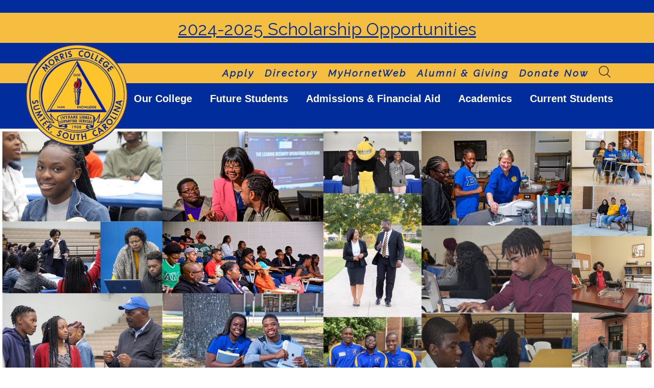

--- FILE ---
content_type: text/html; charset=utf-8
request_url: https://www.morris.edu/calendar/south-carolina-baptist-congress-of-christian-education-2024-annual-session-2024-07-14
body_size: 13651
content:
<!DOCTYPE html>
<html lang="en-US">
<head>
	<meta charset="utf-8">
    <meta http-equiv="X-UA-Compatible" content="IE=edge">
	<meta name="viewport" content="width=device-width, initial-scale=1">
	
    <title>Calendar | Morris College</title>
    
    <meta name="keywords" content="">
    <meta name="description" content="">
	
    <!-- css,js block -->
    <!-- Bootstrap css and normalize css-->
    <link rel="stylesheet" href="https://cdnjs.cloudflare.com/ajax/libs/normalize/8.0.1/normalize.min.css">
    <link rel="stylesheet" href="https://cdnjs.cloudflare.com/ajax/libs/twitter-bootstrap/4.6.0/css/bootstrap.min.css" integrity="sha512-P5MgMn1jBN01asBgU0z60Qk4QxiXo86+wlFahKrsQf37c9cro517WzVSPPV1tDKzhku2iJ2FVgL67wG03SGnNA==" crossorigin="anonymous" referrerpolicy="no-referrer" />

    <!-- jQuery (necessary for Bootstrap's JavaScript plugins) -->
    <script src="https://cdnjs.cloudflare.com/ajax/libs/jquery/3.6.0/jquery.min.js" integrity="sha512-894YE6QWD5I59HgZOGReFYm4dnWc1Qt5NtvYSaNcOP+u1T9qYdvdihz0PPSiiqn/+/3e7Jo4EaG7TubfWGUrMQ==" crossorigin="anonymous" referrerpolicy="no-referrer"></script>
    <script src="https://cdnjs.cloudflare.com/ajax/libs/jquery-validate/1.19.3/jquery.validate.min.js" integrity="sha512-37T7leoNS06R80c8Ulq7cdCDU5MNQBwlYoy1TX/WUsLFC2eYNqtKlV0QjH7r8JpG/S0GUMZwebnVFLPd6SU5yg==" crossorigin="anonymous" referrerpolicy="no-referrer"></script>
    <script src="https://cdnjs.cloudflare.com/ajax/libs/jquery-validation-unobtrusive/3.2.12/jquery.validate.unobtrusive.min.js" integrity="sha512-o6XqxgrUsKmchwy9G5VRNWSSxTS4Urr4loO6/0hYdpWmFUfHqGzawGxeQGMDqYzxjY9sbktPbNlkIQJWagVZQg==" crossorigin="anonymous" referrerpolicy="no-referrer"></script>

    <!-- Bootstrap js -->
    <script src="https://cdnjs.cloudflare.com/ajax/libs/twitter-bootstrap/4.6.0/js/bootstrap.min.js" integrity="sha512-XKa9Hemdy1Ui3KSGgJdgMyYlUg1gM+QhL6cnlyTe2qzMCYm4nAZ1PsVerQzTTXzonUR+dmswHqgJPuwCq1MaAg==" crossorigin="anonymous" referrerpolicy="no-referrer"></script>

    <!-- More 3rd party plug-ins -->  
    <script src="https://cdnjs.cloudflare.com/ajax/libs/popper.js/1.14.6/umd/popper.min.js" integrity="sha384-wHAiFfRlMFy6i5SRaxvfOCifBUQy1xHdJ/yoi7FRNXMRBu5WHdZYu1hA6ZOblgut" crossorigin="anonymous"></script>

	<script type="text/javascript" src="/Scripts/modernizr.min.js"></script>
    <script src='/Scripts/fullcalendar/moment.min.js'></script>
	
    <link href='/Scripts/fullcalendar/fullcalendar.css' rel='stylesheet'>    
    <script src='/Scripts/fullcalendar/fullcalendar.min.js'></script>
    <link href='/Scripts/fullcalendar/jquery.qtip.min.css' rel='stylesheet'>    
    <script src='/Scripts/fullcalendar/jquery.qtip.min.js'></script>
    
    <link href='/Scripts/fullcalendar/fullcalendar.print.css' rel='stylesheet' media='print'>

    <script src='/Scripts/jquery.payment.js'></script>
    <script src='/Scripts/polyfiller.js'></script>
    

	<link rel="stylesheet" type="text/css" href="/Page/Import/superfish.css" />

	<script src="https://cdnjs.cloudflare.com/ajax/libs/superfish/1.7.10/js/superfish.min.js" integrity="sha512-gdhtclwUZCkHSSb/Q79++RssWL4eDLKHO15TC7kR/XnvlNyzcvZDRLn4BIuxadMWGIxPuj/IbFBInMpYockVCA==" crossorigin="anonymous"  referrerpolicy="no-referrer" ></script>

    <script type="text/javascript" src="/Page/Import/jquery.leaveNotice.min.js"></script>

    <link rel="stylesheet" type="text/css" href="/Page/Import/jquery.leaveNotice.css" />

	<!-- No Layout Found for leavenotice.js! -->

    <script>if (typeof window.JSON === 'undefined') { document.write('<script src="/Scripts/history/uncompressed/json2.js"><\/script>'); }</script>
    <script src='/Scripts/history/bundled/html4html5/jquery.history.js'></script>
	
	<link rel="stylesheet" type="text/css" href="/Page/Import/slick.css" />

	<link rel="stylesheet" type="text/css" href="/Page/Import/slick-theme.css" />
	
	<script type="text/javascript" src="/Page/Import/slick.js"></script>

	
    <!-- No Layout Found for template.css! -->
    <link rel="stylesheet" type="text/css" href="/Page/Import/tools.css" />

    <link rel="stylesheet" type="text/css" href="/Page/Import/header.css" />

    <link rel="stylesheet" type="text/css" href="/Page/Import/footer.css" />

    <link rel="stylesheet" type="text/css" href="/Page/Import/underpage.css" />

    <link rel="stylesheet" type="text/css" href="/Page/Import/site.css" />

    
    <!-- Added templates for component based styling -->
    
    <link rel="stylesheet" type="text/css" href="/Page/Import/responsive.css" />

    <link rel="stylesheet" type="text/css" href="/Page/Import/accordion.css" />

    <link rel="stylesheet" type="text/css" href="/Page/Import/alert.css" />

    <link rel="stylesheet" type="text/css" href="/Page/Import/news.css" />

    <link rel="stylesheet" type="text/css" href="/Page/Import/events.css" />

    <link rel="stylesheet" type="text/css" href="/Page/Import/academic-divisions.css" />

 	<script type="text/javascript" src="/Page/Import/site.js"></script>
   
    <!-- End of css,js block -->


    <link href="https://fonts.googleapis.com/css?family=Raleway:300,300i,400,400i,500,600,700,800" rel="stylesheet">
    <link rel="preconnect" href="https://fonts.googleapis.com">
    <link rel="preconnect" href="https://fonts.gstatic.com" crossorigin>
    <link href="https://fonts.googleapis.com/css2?family=Great+Vibes&display=swap" rel="stylesheet">
    
    <script type="text/javascript">
    	$( document ).ready(function() {
            $(".skip").click(function(event){
                var skipTo="#"+this.href.split('#')[1];
                $(skipTo).attr('tabindex', -1).on('blur focusout', function () {
                    $(this).removeAttr('tabindex');
                }).focus(); // focus on the content container
            });
        });
    </script>
    
    <script src='/Scripts/jquery.payment.js'></script>
    
    <link rel="apple-touch-icon" sizes="180x180" href="/Content/Uploads/Morris%20College/images/favicons/apple-touch-icon.png">
    <link rel="icon" type="image/png" sizes="32x32" href="/Content/Uploads/Morris%20College/images/favicons/favicon-32x32.png">
    <link rel="icon" type="image/png" sizes="16x16" href="/Content/Uploads/Morris%20College/images/favicons/favicon-16x16.png">
    <link rel="manifest" href="/Content/Uploads/Morris%20College/images/favicons/site.webmanifest">
    <link rel="mask-icon" href="/Content/Uploads/Morris%20College/images/favicons/safari-pinned-tab.svg" color="#012c9b">
    <meta name="msapplication-TileColor" content="#012c9b">
    <meta name="theme-color" content="#012c9b">
    
    
                <!-- Global Site Tag (gtag.js) - Google Analytics -->
                <script async src='https://www.googletagmanager.com/gtag/js?id=G-KHVZZ3M2Q0\'></script>
                <script>
                    window.dataLayer = window.dataLayer || [];
                    function gtag(){ dataLayer.push(arguments)};
                    gtag('js', new Date());
                    gtag('config', 'G-KHVZZ3M2Q0', {cookie_flags: 'max-age=7200;secure;samesite=none'});   
                </script >

<!-- Facebook Pixel Code -->
<script>
!function(f,b,e,v,n,t,s)
{if(f.fbq)return;n=f.fbq=function(){n.callMethod?
n.callMethod.apply(n,arguments):n.queue.push(arguments)};
if(!f._fbq)f._fbq=n;n.push=n;n.loaded=!0;n.version='2.0';
n.queue=[];t=b.createElement(e);t.async=!0;
t.src=v;s=b.getElementsByTagName(e)[0];
s.parentNode.insertBefore(t,s)}(window,document,'script',
'https://connect.facebook.net/en_US/fbevents.js');
 
fbq('init', '442790600395537'); 
fbq('track', 'PageView');
</script>
<noscript>
<img height="1" width="1" 
src="https://www.facebook.com/tr?id=442790600395537&ev=PageView
&noscript=1"/>
</noscript>
<!-- End Facebook Pixel Code -->

<!-- Google Tag Manager -->
<script>(function(w,d,s,l,i){w[l]=w[l]||[];w[l].push({'gtm.start':
new Date().getTime(),event:'gtm.js'});var f=d.getElementsByTagName(s)[0],
j=d.createElement(s),dl=l!='dataLayer'?'&l='+l:'';j.async=true;j.src=
'https://www.googletagmanager.com/gtm.js?id='+i+dl;f.parentNode.insertBefore(j,f);
})(window,document,'script','dataLayer','GTM-W67CV8F');</script>
<!-- End Google Tag Manager -->

</head>

<body>
    <!-- DO NOT EDIT BELOW THIS LINE --> 
    <!-- AdmitHub Web Chat --> 
    <script>window.admitHubBot = {botToken: "418081633d7b453a9" };</script>
    <script async src="https://webbot.admithub.com/static/js/webchat.js"></script> 
    <link rel="stylesheet" type="text/css" href="https://webbot.admithub.com/static/css/webchat.css"> 
    <!-- DO NOT EDIT ABOVE THIS LINE -->
    <!-- Google Tag Manager (noscript) -->
<noscript><iframe src="https://www.googletagmanager.com/ns.html?id=GTM-W67CV8F"
height="0" width="0" style="display:none;visibility:hidden"></iframe></noscript>
<!-- End Google Tag Manager (noscript) -->
    
    <div class="theAllDiv">
        <!-- BEGIN HEADER-->
<header id="header">
    <!-- Emergency Alert Start -->
    <div class='alert-block' id='alert-block' style='display: none;'><div class='content'><div class='lt-block'><div class='lt-panel'></div><div class='rt-panel'><a href="/financial-aid/financial-aid-at-a-glance-guide/scholarships">2024-2025 Scholarship Opportunities</a></div><div class='clear'></div></div><div class='clear'></div></div></div>
    <!-- Emergency Alert End -->

    <a href="#maincontent" class="skip">Skip to Main Content</a>
        <div class="header-top-bar">
            <div class="content">
                <div class="rt-block">
                    <nav class="secondary-header-nav" aria-label="Quick Links">
                        <ul>
	<li><a href="https://futurehornet.morris.edu/">Apply</a></li>
	<li><a href="/faculty-and-staff/directory-listing">Directory</a></li>
	<li><a href="https://portal.morris.edu">MyHornetWeb</a></li>
	<li><a href="/alumni-friends">Alumni&nbsp;&amp; Giving</a></li>
	<li><a href="/donate-now">Donate Now</a></li>
</ul>

<p></p>
<!-- Global site tag (gtag.js) - Google Analytics --><script async src="https://www.googletagmanager.com/gtag/js?id=UA-138129649-1"></script><script>
  window.dataLayer = window.dataLayer || [];
  function gtag(){dataLayer.push(arguments);}
  gtag('js', new Date());

  gtag('config', 'UA-138129649-1');
</script><!-- Global site tag (gtag.js) - Google Analytics --><script async src="https://www.googletagmanager.com/gtag/js?id=UA-138151012-1"></script><script>
  window.dataLayer = window.dataLayer || [];
  function gtag(){dataLayer.push(arguments);}
  gtag('js', new Date());

  gtag('config', 'UA-138151012-1');
</script>
                        <div class="clear"></div>
                    </nav>
                    <span class="search-icon"><img src="/Content/Uploads/Morris College/images/search.png"></span>
                    <!-- <div class="searchBox">
                        <form method='POST' action='/Page/SearchSiteAdvanced' role='search' aria-label='site search'><input type='hidden' id='predSearchTypes' name='predSearchTypes' class='searchText' value='pages,news' /><input type='hidden' id='predSearchTypesLabels' name='predSearchTypesLabels' class='searchText' value='Pages,News' /><input type='hidden' id='mainSearchTypes' name='mainSearchTypes' class='searchText' value='pages,news' /><input type='hidden' id='mainSearchTypesLabels' name='mainSearchTypesLabels' class='searchText' value='Pages,News' /><input type='hidden' id='predSearchCount' name='predSearchCount' class='searchText' value='5' /><label for='predSearch'>Search</label><input type='text' aria-label='search text' id='predSearch' name='search' role='search' required class='searchText' value='' autocomplete='off' /><input type='submit' aria-label='submit search query' class='searchButton' value='Search' /></form><ul id='predSearchResults' style='display: none;'></ul>
<style>
    #predSearchResults{
        background-color: #fff;
        color: #000;
        border: 1px solid #666;
        list-style: none;
        padding: 0px;
        width: 213px;
        position: absolute;
        top: 76px;
    }
    .predHead {
        background-color: #666;        
        padding: 2px;
        color: #fff;
    }
    .predItem {
        
    }
    .predItem a {
        display: block;
        padding: 2px;
        color: #000;
        text-decoration: none;
    }

    
    .predItem a:hover {
        display: block;
        padding: 2px;
        color: #000;
        text-decoration: none;
    }
    

    .predAll {
        background-color: #666;
        color: #fff;
    }

    .predAll a {
        display: block;
        padding: 2px;
        color: #fff;
        text-decoration: none;

    }

    .predAll a:hover {
        background-color: #AAA;
        color: #FFF;
        text-decoration: none;

    }

    #predViewAll {
        margin: 0px;
    }

    .predSelected {
        background-color: #ccc;
        color: #000;
        text-decoration: none;
    }
</style>

<script type="text/javascript">
    $(document).ready(function (e) {
        var predAjaxRequest;
        var predSearch = $('#predSearch');
        var predTypes = $('#predSearchTypes').val();
        var mainTypes = $('#mainSearchTypes').val();
        var predTypesLabels = $('#predSearchTypesLabels').val();
        var mainTypesLabels = $('#mainSearchTypesLabels').val();
        var predCount = $('#predSearchCount').val();

        $(predSearch).keypress(function (e) {
            if (e.keyCode == 13 && $(".predItem.predSelected").length > 0) {
                e.preventDefault();

                var baseUrl = window.location.hostname;
                if (window.location.port.length > 0) {
                    baseUrl += ":" + window.location.port;
                }
                window.location = window.location.protocol + "//" + baseUrl + $(".predItem.predSelected a").attr("href");
                $("#predSearchResults").hide();
            }
        });

        $(predSearch).keyup(function (e) {
            if (e.keyCode == 13)
                return

            if (e.keyCode == 40 || e.keyCode == 38) {
                if (checkForSelect(e.keyCode))
                    return;
            }

            switch (e.keyCode) {
                case 40:
                    $('#predSearchResults .predSelected').removeClass('predSelected').nextAll(".predItem, .predAll").first().addClass('predSelected').focus();
                    break;
                case 38:
                    $('#predSearchResults .predSelected').removeClass('predSelected').prevAll(".predItem, .predAll").first().addClass('predSelected').focus();
                    break;
                case 13:
                    console.log("enter pressed");
                    break;
                default:
                    CheckPredSearch();
                    break;
            }
        });

        function checkForSelect(k) {
            if (!$('.predSelected').length) {
                if(k == 40)
                    $(".predItem, .predAll").first().addClass("predSelected");
                else
                    $(".predItem, .predAll").last().addClass("predSelected");
                return true;
            }
        }

        $(predSearch).focus(function(e) {
            CheckPredSearch();
        });

        $('body').click(function (e) {
            if ($(e.target).hasClass("searchText") || $(e.target).hasClass("predHead")) {
            } else {
                $("#predSearchResults").hide();
            }
        });

        function CheckPredSearch() {
            var predSearchValue = predSearch.val();

            if(predSearchValue.length > 1){
                UpdatePredSearch(predSearchValue);
                $("#predSearchResults").show();
            } else {
                $("#predSearchResults").hide();
            }
        }

        function UpdatePredSearch(v) {
            if (predAjaxRequest) {
                if (predAjaxRequest.done && predAjaxRequest.fail && predAjaxRequest.always) {
                    predAjaxRequest.abort();
                }
            }

            predAjaxRequest = $.ajax({
                url: "/Page/UpdatePredictiveSearch/",
                type: "POST",
                data: { predSearch: v, types: predTypes, typesLabels:  predTypesLabels, mainTypes: mainTypes, mainTypesLabels, mainTypesLabels, count: predCount },
                dataType: "json",
                beforeSend: function (x) {
                    if (x && x.overrideMimeType) {
                        x.overrideMimeType("application/j-son;charset=UTF-8");
                    }
                },
                success: function (result) {
                    $("#predSearchResults").empty();
                    if (result.results.length > 0) {
                        $("#predSearchResults").append(result.results);

                        $(".predItem").on("mouseover", function (e) {
                            $(".predItem").removeClass("predSelected");
                            $(e.target).parent().addClass("predSelected");
                        });

                        $("#predSearchResults").show();
                    } else {
                        $("#predSearchResults").hide();
                    }

                },
                error: function (result) {

                }
            });
        }
    });
</script>

                        <div class="clear"></div>
                    </div> -->

                </div>
            </div>

            <div class="searchBox hide">
                <div class="search-inner">
                    <form method='POST' action='/Page/SearchSiteAdvanced' role='search' aria-label='site search'><input type='hidden' id='predSearchTypes' name='predSearchTypes' class='searchText' value='pages,news' /><input type='hidden' id='predSearchTypesLabels' name='predSearchTypesLabels' class='searchText' value='Pages,News' /><input type='hidden' id='mainSearchTypes' name='mainSearchTypes' class='searchText' value='pages,news' /><input type='hidden' id='mainSearchTypesLabels' name='mainSearchTypesLabels' class='searchText' value='Pages,News' /><input type='hidden' id='predSearchCount' name='predSearchCount' class='searchText' value='5' /><label for='predSearch'>Search</label><input type='text' aria-label='search text' id='predSearch' name='search' role='search' required class='searchText' value='' autocomplete='off' /><input type='submit' aria-label='submit search query' class='searchButton' value='Search' /></form><ul id='predSearchResults' style='display: none;'></ul>
<style>
    #predSearchResults{
        background-color: #fff;
        color: #000;
        border: 1px solid #666;
        list-style: none;
        padding: 0px;
        width: 213px;
        position: absolute;
        top: 76px;
    }
    .predHead {
        background-color: #666;        
        padding: 2px;
        color: #fff;
    }
    .predItem {
        
    }
    .predItem a {
        display: block;
        padding: 2px;
        color: #000;
        text-decoration: none;
    }

    
    .predItem a:hover {
        display: block;
        padding: 2px;
        color: #000;
        text-decoration: none;
    }
    

    .predAll {
        background-color: #666;
        color: #fff;
    }

    .predAll a {
        display: block;
        padding: 2px;
        color: #fff;
        text-decoration: none;

    }

    .predAll a:hover {
        background-color: #AAA;
        color: #FFF;
        text-decoration: none;

    }

    #predViewAll {
        margin: 0px;
    }

    .predSelected {
        background-color: #ccc;
        color: #000;
        text-decoration: none;
    }
</style>

<script type="text/javascript">
    $(document).ready(function (e) {
        var predAjaxRequest;
        var predSearch = $('#predSearch');
        var predTypes = $('#predSearchTypes').val();
        var mainTypes = $('#mainSearchTypes').val();
        var predTypesLabels = $('#predSearchTypesLabels').val();
        var mainTypesLabels = $('#mainSearchTypesLabels').val();
        var predCount = $('#predSearchCount').val();

        $(predSearch).keypress(function (e) {
            if (e.keyCode == 13 && $(".predItem.predSelected").length > 0) {
                e.preventDefault();

                var baseUrl = window.location.hostname;
                if (window.location.port.length > 0) {
                    baseUrl += ":" + window.location.port;
                }
                window.location = window.location.protocol + "//" + baseUrl + $(".predItem.predSelected a").attr("href");
                $("#predSearchResults").hide();
            }
        });

        $(predSearch).keyup(function (e) {
            if (e.keyCode == 13)
                return

            if (e.keyCode == 40 || e.keyCode == 38) {
                if (checkForSelect(e.keyCode))
                    return;
            }

            switch (e.keyCode) {
                case 40:
                    $('#predSearchResults .predSelected').removeClass('predSelected').nextAll(".predItem, .predAll").first().addClass('predSelected').focus();
                    break;
                case 38:
                    $('#predSearchResults .predSelected').removeClass('predSelected').prevAll(".predItem, .predAll").first().addClass('predSelected').focus();
                    break;
                case 13:
                    console.log("enter pressed");
                    break;
                default:
                    CheckPredSearch();
                    break;
            }
        });

        function checkForSelect(k) {
            if (!$('.predSelected').length) {
                if(k == 40)
                    $(".predItem, .predAll").first().addClass("predSelected");
                else
                    $(".predItem, .predAll").last().addClass("predSelected");
                return true;
            }
        }

        $(predSearch).focus(function(e) {
            CheckPredSearch();
        });

        $('body').click(function (e) {
            if ($(e.target).hasClass("searchText") || $(e.target).hasClass("predHead")) {
            } else {
                $("#predSearchResults").hide();
            }
        });

        function CheckPredSearch() {
            var predSearchValue = predSearch.val();

            if(predSearchValue.length > 1){
                UpdatePredSearch(predSearchValue);
                $("#predSearchResults").show();
            } else {
                $("#predSearchResults").hide();
            }
        }

        function UpdatePredSearch(v) {
            if (predAjaxRequest) {
                if (predAjaxRequest.done && predAjaxRequest.fail && predAjaxRequest.always) {
                    predAjaxRequest.abort();
                }
            }

            predAjaxRequest = $.ajax({
                url: "/Page/UpdatePredictiveSearch/",
                type: "POST",
                data: { predSearch: v, types: predTypes, typesLabels:  predTypesLabels, mainTypes: mainTypes, mainTypesLabels, mainTypesLabels, count: predCount },
                dataType: "json",
                beforeSend: function (x) {
                    if (x && x.overrideMimeType) {
                        x.overrideMimeType("application/j-son;charset=UTF-8");
                    }
                },
                success: function (result) {
                    $("#predSearchResults").empty();
                    if (result.results.length > 0) {
                        $("#predSearchResults").append(result.results);

                        $(".predItem").on("mouseover", function (e) {
                            $(".predItem").removeClass("predSelected");
                            $(e.target).parent().addClass("predSelected");
                        });

                        $("#predSearchResults").show();
                    } else {
                        $("#predSearchResults").hide();
                    }

                },
                error: function (result) {

                }
            });
        }
    });
</script>

                </div>
                <div class="clear"></div>
            </div>

            <div class="clear"></div>
        </div>
        <div class="header-bottom-bar">
            <div class="content">
                <div class="logo">
                    <a href="/" title="Morris College">
            			<img src="/Content/Uploads/Morris College/images/logo.png" alt="Morris College" class="main-logo">
            			<img src="/Content/Uploads/Morris College/images/mobile-logo.png" alt="Morris College Logo" class="mobile-logo">
            		</a>
        		</div>
    		    <div id="main-navigation">
                    <nav id="nav-wrap" aria-label="Main Navigation">
                        <ul id="-1" class=" sf-menu"><li id="_29229" class=""><a href='/our-college' class=''>Our College</a><ul id="_1_29229" class="_sub"><li id="_29240" class=""><a href='/our-college/strategic-goals' class=''>Strategic Goals</a></li><li id="_29242" class=""><a href='/our-college/administrative-organization' class=''>Administrative Organization</a></li><li id="_29236" class=""><a href='/our-college/accreditation' class=''>Accreditation</a></li><li id="_29239" class=""><a href='/our-college/history' class=''>History</a></li><li id="_29230" class=""><a href='/our-college/president-said-sewell' class=''>President Said Sewell</a></li><li id="_29283" class=""><a href='/our-college/vision-mission' class=''>Vision & Mission</a></li><li id="_29284" class=""><a href='/our-college/church-relations' class=''>Church Relations</a></li><li id="_29285" class=""><a href='/our-college/publications' class=''>Publications</a></li><li id="_29286" class=""><a href='/our-college/campus-view' class=''>Campus View</a></li><li id="_29290" class=""><a href='/our-college/contact-us' class=''>Contact Us</a></li><li id="_29291" class=""><a href='/our-college/employment' class=''>Employment</a></li><li id="_29294" class=""><a href='/our-college/website-accessibility' class=''>Website Accessibility</a></li></ul></li><li id="_29296" class=""><a href='/future-students' class=''>Future Students</a><ul id="_1_29296" class="_sub"><li id="_29300" class=""><a href='/future-students/non-degree-seeking-student' class=''>Non-Degree Seeking Student</a></li><li id="_29302" class=""><a href='/future-students/college-placement-test-guide' class=''>College Placement Test Guide</a></li><li id="_29301" class=""><a href='/future-students/academic-advising-guide' class=''>Academic Advising Guide</a></li><li id="_29304" class=""><a href='/future-students/student-orientation-guide-and-schedule' class=''>Student Orientation Guide and Schedule</a></li><li id="_29305" class=""><a href='/future-students/foreign-student' class=''>Foreign Student</a></li><li id="_29299" class=""><a href='/future-students/veteran-student' class=''>Veteran Student</a></li><li id="_29306" class=""><a href='/future-students/schedule-a-campus-visit' class=''>Schedule a Campus Visit</a></li><li id="_29308" class=""><a href='/future-students/test-taking-guide' class=''>Test-Taking Guide</a></li><li id="_29309" class=""><a href='/future-students/first-time-freshman' class=''>First Time Freshman</a></li><li id="_29298" class=""><a href='/future-students/transient-student' class=''>Transient Student</a></li><li id="_29297" class=""><a href='/future-students/transfer-student' class=''>Transfer Student</a></li></ul></li><li id="_29310" class=""><a href='/admissions' class=''>Admissions & Financial Aid</a><ul id="_1_29310" class="_sub"><li id="_29318" class=""><a href='/admissions/registration' class=''>Registration</a></li><li id="_29317" class=""><a href='/admissions/take-a-virtual-tour' class=''>Take a Virtual Tour</a></li><li id="_29319" class=""><a href='/admissions/admissions-requirements' class=''>Admissions Requirements</a></li><li id="_29326" class=""><a href='/admissions/meet-the-admissions-counselors' class=''>Meet the Admissions Counselors</a></li><li id="_29313" class=""><a href='/admissions/instructions-for-downloading-forms' class=''>Instructions for Downloading Forms</a></li><li id="_29327" class=""><a href='/admissions/httpsmcapplyforcecomapply' class=''>Admissions Portal</a></li><li id="_29328" class=""><a href='/admissions/tuition-fees' class=''>Tuition & Fees</a></li><li id="_29312" class=""><a href='/admissions/admissions-checklist' class=''>Admissions Checklist</a></li><li id="_29331" class=""><a href='/admissions/meet-the-enrollment-management-and-records-staff' class=''>Meet the Enrollment Management and Records Staff</a></li><li id="_29311" class=""><a href='/admissions/admissions-records-forms' class=''>Admissions & Records Forms</a></li></ul></li><li id="_29356" class=""><a href='/academics' class=''>Academics</a><ul id="_1_29356" class="_sub"><li id="_29364" class=""><a href='/academics/college-catalog' class=''>College Catalog</a></li><li id="_29365" class=""><a href='/academics/academic-calendar' class=''>Academic Calendar</a></li><li id="_29366" class=""><a href='/academics/academic-trio-program' class=''>Academic TRiO Program</a></li><li id="_29369" class=""><a href='/academics/call-me-mister-program' class=''>Call Me Mister Program</a></li><li id="_29370" class=""><a href='/academics/fall-convocation' class=''>Fall Convocation</a></li><li id="_29371" class=""><a href='/academics/final-examination-schedule' class=''>Final Examination Schedule</a></li><li id="_29374" class=""><a href='/academics/forms' class=''>Forms</a></li><li id="_29372" class=""><a href='/academics/course-schedules-book-lists' class=''>Course Schedules & Book Lists</a></li><li id="_29373" class=""><a href='/academics/cooperative-education-program' class=''>Cooperative Education Program</a></li><li id="_29375" class=""><a href='/academics/honor-lists' class=''>Honor Lists</a></li><li id="_29376" class=""><a href='/academics/morris-college-choirs' class=''>Morris College Choirs</a></li><li id="_29379" class=""><a href='/academics/rotc' class=''>ROTC</a></li><li id="_29380" class=""><a href='/academics/quality-enhancement-plan' class=''>Quality Enhancement Plan</a></li><li id="_29381" class=""><a href='/academics/student-achievement' class=''>Student Achievement</a></li><li id="_29382" class=""><a href='/academics/study-abroad-program' class=''>Study Abroad Program</a></li><li id="_29383" class=""><a href='/academics/law-enforcement-workshop' class=''>Law Enforcement Workshop</a></li><li id="_29386" class=""><a href='/academics/academic-divisions' class=''>Academic Divisions</a></li><li id="_29357" class=""><a href='/academics/academic-clubs' class=''>Academic Clubs</a></li></ul></li><li id="_29388" class=""><a href='/current-students' class=''>Current Students</a><ul id="_1_29388" class="_sub"><li id="_29392" class=""><a href='/current-students/support-services' class=''>Support Services</a></li><li id="_29402" class=""><a href='/current-students/seniors' class=''>Seniors</a></li><li id="_29404" class=""><a href='/current-students/privacy-protection-for-online-students' class=''>Privacy Protection for Online Students</a></li><li id="_29399" class=""><a href='/current-students/health-services' class=''>Health Services</a></li><li id="_29405" class=""><a href='/current-students/student-spotlight' class=''>Student Spotlight </a></li><li id="_29406" class=""><a href='/current-students/career-services' class=''>Career Services</a></li><li id="_29407" class=""><a href='/current-students/student-life' class=''>Student Life</a></li><li id="_29413" class=""><a href='/current-students/sga-positions' class=''>SGA Positions</a></li><li id="_29391" class=""><a href='/current-students/student-forms' class=''>Student Forms</a></li><li id="_29414" class=""><a href='/current-students/message-from-sga-president' class=''>Message from SGA President</a></li><li id="_29390" class=""><a href='/current-students/student-email' class=''>Student Email</a></li><li id="_29389" class=""><a href='/current-students/myhornetweb-lms' class=''>MyHornetWeb (LMS)</a></li></ul></li></ul>
                        <!-- BEGIN MEGA MENUS-->
<div class="sf-mega sf-mega-one" style="display:none;">
    <div class="block">
        <div class="sf-mega-section">
            <h2><a href="/current-students">Current Students</a></h2>

<hr />
<ul>
	<li><a href="/current-students/message-from-sga-president">Message from the SGA President</a></li>
	<li><a href="https://portal.morris.edu" target="_blank">MyHornetWeb&nbsp;</a></li>
	<li><a href="portl.morris.edu">Student Email</a></li>
	<li><a href="/current-students/student-forms">Student Forms</a></li>
	<li><a href="/current-students/seniors">Seniors</a></li>
	<li><a href="/current-students/support-services/student-support-services">Support Services</a></li>
	<li><a href="/current-students/health-services">Health Services</a></li>
	<li><a href="/career-services-center">Career Services</a></li>
</ul>

<hr />
<h2>Innovation &amp; Technology</h2>

<hr />
<ul>
	<li><a href="/current-students/e-sports">E-Sports</a></li>
	<li><a href="/current-students/social-media-society">Social Media Society</a></li>
</ul>

        </div>
        
        <div class="sf-mega-section">
            <h2><a href="/student-life">Student Life</a></h2>

<hr />
<ul>
	<li><a href="/student-life/info-for-parents">Info for Parents</a></li>
	<li><a href="/student-life/campus-map">Campus Map</a></li>
	<li><a href="/student-life/campus-safety-information">Campus Safety Information</a></li>
	<li><a href="/student-life/residence-halls">Residence Halls</a></li>
	<li><a href="/student-life/dining">Dining</a></li>
	<li><a href="/student-life/student-activities">Student Activities</a></li>
	<li><a href="/student-life/local-art-entertainment">Local Art and Entertainment</a></li>
	<li><a href="/student-life/community-service">Community Service</a></li>
	<li><a href="/student-life/dress-and-grooming">Dress and Grooming</a></li>
	<li><a href="/student-life/student-handbook">Student Handbook</a></li>
	<li><a href="/current-students/student-life/royal-court">Royal Court</a></li>
</ul>

        </div>
        
        <div class="sf-mega-section">
            <h2><a href="/student-life/library">Library</a></h2>

<hr />
<ul>
	<li><a href="/library/library-information">Library Information</a></li>
	<li><a href="/library/circulation-department">Circulation Department</a></li>
	<li><a href="/library/reference-department">Reference Department</a></li>
	<li><a href="/library/online-databases">Online Databases</a></li>
	<li><a href="/library/media-center-services">Media Center Services</a></li>
	<li><a href="/library/library-faqs">Library FAQ's</a></li>
	<li><a href="/library/academic-computing-lab">Academic Computing Lab</a></li>
</ul>

        </div>
    <div class="clear"></div>
    </div>
</div>
<!-- END MEGA MENUS -->
                        <!-- BEGIN MEGA MENU ADMISSION FINANCIAL-->
<div class="sf-mega sf-mega-two" style="display:none;">
    <div class="block">
        <div class="sf-mega-section">
            <ul>
	<li><a href="/admissions/meet-the-enrollment-management-and-records-staff">Meet the Enrollment Management and Records Staff</a></li>
	<li><a href="/admissions/meet-the-admissions-counselors">Meet the Admissions Counselors</a></li>
	<li><a href="/admissions/admissions-records-forms">Admissions &amp; Records Forms</a></li>
	<li><a href="/admissions/admissions-checklist">Admissions Checklist</a></li>
	<li><a href="/admissions/instructions-for-downloading-forms">Instructions for Downloading Forms</a></li>
	<li><a href="/admissions/take-a-virtual-tour">Take a Virtual Tour</a></li>
</ul>

        </div>
        
        <div class="sf-mega-section">
            <ul>
	<li><a href="/admissions/registration">Registration</a></li>
	<li><a href="/admissions/admissions-requirements">Admissions Requirements</a></li>
	<li><a href="https://futurehornet.morris.edu/">Admissions Portal</a></li>
	<li><a href="/admissions/tuition-fees">Tuition &amp; Fees</a></li>
	<li><a href="/financial-aid/meet-the-financial-aid-staff">Meet the Financial Aid Staff</a></li>
	<li><a href="/financial-aid/how-to-apply-for-financial-aid">How to Apply For Financial Aid</a></li>
</ul>

        </div>
        
        <div class="sf-mega-section">
            <ul>
	<li><a href="/financial-aid/financial-aid-at-a-glance-guide">Financial Aid at a Glance Guide</a></li>
	<li><a href="/financial-aid/work-study-financial-aid">Work Study (Financial Aid)</a></li>
	<li><a href="https://futurehornet.morris.edu/">Admissions Portal</a></li>
	<li><a href="/financial-aid/grants">Grants</a></li>
	<li><a href="/financial-aid/financial-aid-checklist">Financial Aid Checklist</a></li>
	<li><a href="/financial-aid/financial-aid-forms">Financial Aid Forms</a></li>
</ul>

        </div>
        
        <div class="sf-mega-section">
            <ul>
	<li><a href="/financial-aid/verification-guide">Verification Guide</a></li>
	<li><a href="/financial-aid/financial-aid-faqs">Financial Aid FAQs</a></li>
	<li><a href="/financial-aid/net-price-calculator">Net Price Calculator</a></li>
	<li><a href="/financial-aid/veterans-assistance">Veterans' Assistance</a></li>
	<li><a href="/admissions/student-complaint-process">Student Complaint Process</a></li>
</ul>

        </div>
    <div class="clear"></div>
    </div>
</div>
<!-- END MEGA MENU ADMISSION FINANCIAL -->
                    </nav>
                    
                    <nav id="menu" aria-label="Mobile Site Navigation Menu">
                        <ul id="sub-1" class="sub m-menu"><li id="sub__29229" class="sub_"><a href='/our-college' class=''>Our College</a><ul id="sub_1_29229" class="sub_sub"><li id="sub__29240" class="sub_"><a href='/our-college/strategic-goals' class=''>Strategic Goals</a></li><li id="sub__29242" class="sub_"><a href='/our-college/administrative-organization' class=''>Administrative Organization</a></li><li id="sub__29236" class="sub_"><a href='/our-college/accreditation' class=''>Accreditation</a></li><li id="sub__29239" class="sub_"><a href='/our-college/history' class=''>History</a></li><li id="sub__29230" class="sub_"><a href='/our-college/president-said-sewell' class=''>President Said Sewell</a></li><li id="sub__29283" class="sub_"><a href='/our-college/vision-mission' class=''>Vision & Mission</a></li><li id="sub__29284" class="sub_"><a href='/our-college/church-relations' class=''>Church Relations</a></li><li id="sub__29285" class="sub_"><a href='/our-college/publications' class=''>Publications</a></li><li id="sub__29286" class="sub_"><a href='/our-college/campus-view' class=''>Campus View</a></li><li id="sub__29290" class="sub_"><a href='/our-college/contact-us' class=''>Contact Us</a></li><li id="sub__29291" class="sub_"><a href='/our-college/employment' class=''>Employment</a></li><li id="sub__29294" class="sub_"><a href='/our-college/website-accessibility' class=''>Website Accessibility</a></li></ul></li><li id="sub__29296" class="sub_"><a href='/future-students' class=''>Future Students</a><ul id="sub_1_29296" class="sub_sub"><li id="sub__29300" class="sub_"><a href='/future-students/non-degree-seeking-student' class=''>Non-Degree Seeking Student</a></li><li id="sub__29302" class="sub_"><a href='/future-students/college-placement-test-guide' class=''>College Placement Test Guide</a></li><li id="sub__29301" class="sub_"><a href='/future-students/academic-advising-guide' class=''>Academic Advising Guide</a></li><li id="sub__29304" class="sub_"><a href='/future-students/student-orientation-guide-and-schedule' class=''>Student Orientation Guide and Schedule</a></li><li id="sub__29305" class="sub_"><a href='/future-students/foreign-student' class=''>Foreign Student</a></li><li id="sub__29299" class="sub_"><a href='/future-students/veteran-student' class=''>Veteran Student</a></li><li id="sub__29306" class="sub_"><a href='/future-students/schedule-a-campus-visit' class=''>Schedule a Campus Visit</a></li><li id="sub__29308" class="sub_"><a href='/future-students/test-taking-guide' class=''>Test-Taking Guide</a></li><li id="sub__29309" class="sub_"><a href='/future-students/first-time-freshman' class=''>First Time Freshman</a></li><li id="sub__29298" class="sub_"><a href='/future-students/transient-student' class=''>Transient Student</a></li><li id="sub__29297" class="sub_"><a href='/future-students/transfer-student' class=''>Transfer Student</a></li></ul></li><li id="sub__29310" class="sub_"><a href='/admissions' class=''>Admissions & Financial Aid</a><ul id="sub_1_29310" class="sub_sub"><li id="sub__29318" class="sub_"><a href='/admissions/registration' class=''>Registration</a></li><li id="sub__29317" class="sub_"><a href='/admissions/take-a-virtual-tour' class=''>Take a Virtual Tour</a></li><li id="sub__29319" class="sub_"><a href='/admissions/admissions-requirements' class=''>Admissions Requirements</a></li><li id="sub__29326" class="sub_"><a href='/admissions/meet-the-admissions-counselors' class=''>Meet the Admissions Counselors</a></li><li id="sub__29313" class="sub_"><a href='/admissions/instructions-for-downloading-forms' class=''>Instructions for Downloading Forms</a></li><li id="sub__29327" class="sub_"><a href='/admissions/httpsmcapplyforcecomapply' class=''>Admissions Portal</a></li><li id="sub__29328" class="sub_"><a href='/admissions/tuition-fees' class=''>Tuition & Fees</a></li><li id="sub__29312" class="sub_"><a href='/admissions/admissions-checklist' class=''>Admissions Checklist</a></li><li id="sub__29331" class="sub_"><a href='/admissions/meet-the-enrollment-management-and-records-staff' class=''>Meet the Enrollment Management and Records Staff</a></li><li id="sub__29311" class="sub_"><a href='/admissions/admissions-records-forms' class=''>Admissions & Records Forms</a></li></ul></li><li id="sub__29356" class="sub_"><a href='/academics' class=''>Academics</a><ul id="sub_1_29356" class="sub_sub"><li id="sub__29364" class="sub_"><a href='/academics/college-catalog' class=''>College Catalog</a></li><li id="sub__29365" class="sub_"><a href='/academics/academic-calendar' class=''>Academic Calendar</a></li><li id="sub__29366" class="sub_"><a href='/academics/academic-trio-program' class=''>Academic TRiO Program</a></li><li id="sub__29369" class="sub_"><a href='/academics/call-me-mister-program' class=''>Call Me Mister Program</a></li><li id="sub__29370" class="sub_"><a href='/academics/fall-convocation' class=''>Fall Convocation</a></li><li id="sub__29371" class="sub_"><a href='/academics/final-examination-schedule' class=''>Final Examination Schedule</a></li><li id="sub__29374" class="sub_"><a href='/academics/forms' class=''>Forms</a></li><li id="sub__29372" class="sub_"><a href='/academics/course-schedules-book-lists' class=''>Course Schedules & Book Lists</a></li><li id="sub__29373" class="sub_"><a href='/academics/cooperative-education-program' class=''>Cooperative Education Program</a></li><li id="sub__29375" class="sub_"><a href='/academics/honor-lists' class=''>Honor Lists</a></li><li id="sub__29376" class="sub_"><a href='/academics/morris-college-choirs' class=''>Morris College Choirs</a></li><li id="sub__29379" class="sub_"><a href='/academics/rotc' class=''>ROTC</a></li><li id="sub__29380" class="sub_"><a href='/academics/quality-enhancement-plan' class=''>Quality Enhancement Plan</a></li><li id="sub__29381" class="sub_"><a href='/academics/student-achievement' class=''>Student Achievement</a></li><li id="sub__29382" class="sub_"><a href='/academics/study-abroad-program' class=''>Study Abroad Program</a></li><li id="sub__29383" class="sub_"><a href='/academics/law-enforcement-workshop' class=''>Law Enforcement Workshop</a></li><li id="sub__29386" class="sub_"><a href='/academics/academic-divisions' class=''>Academic Divisions</a></li><li id="sub__29357" class="sub_"><a href='/academics/academic-clubs' class=''>Academic Clubs</a></li></ul></li><li id="sub__29388" class="sub_"><a href='/current-students' class=''>Current Students</a><ul id="sub_1_29388" class="sub_sub"><li id="sub__29392" class="sub_"><a href='/current-students/support-services' class=''>Support Services</a></li><li id="sub__29402" class="sub_"><a href='/current-students/seniors' class=''>Seniors</a></li><li id="sub__29404" class="sub_"><a href='/current-students/privacy-protection-for-online-students' class=''>Privacy Protection for Online Students</a></li><li id="sub__29399" class="sub_"><a href='/current-students/health-services' class=''>Health Services</a></li><li id="sub__29405" class="sub_"><a href='/current-students/student-spotlight' class=''>Student Spotlight </a></li><li id="sub__29406" class="sub_"><a href='/current-students/career-services' class=''>Career Services</a></li><li id="sub__29407" class="sub_"><a href='/current-students/student-life' class=''>Student Life</a></li><li id="sub__29413" class="sub_"><a href='/current-students/sga-positions' class=''>SGA Positions</a></li><li id="sub__29391" class="sub_"><a href='/current-students/student-forms' class=''>Student Forms</a></li><li id="sub__29414" class="sub_"><a href='/current-students/message-from-sga-president' class=''>Message from SGA President</a></li><li id="sub__29390" class="sub_"><a href='/current-students/student-email' class=''>Student Email</a></li><li id="sub__29389" class="sub_"><a href='/current-students/myhornetweb-lms' class=''>MyHornetWeb (LMS)</a></li></ul></li></ul>
                    </nav>
                </div>
                <div class="clear"></div>
            </div>
		</div>
</header>
<!-- END HEADER -->
            <!-- Banner Start -->
	<div class="inner-banner" role="banner" aria-label="Sub Page Banner">
                <img src='/Content/Uploads/Morris College/Images/Content/Calendar Header Page.jpg' alt='Page Header' class='big'>

        <div class="desc">
        	
        </div>
    </div>
<!-- Banner End -->

<div class="underpage">
    <div class="inner-top-block">
        <div class="content">
            <div class="rt-panel" role="complementary" aria-label="Text Size Adjuster and Share Button">
                <!-- BEGIN ICONS-->
<a href="javascript:decreaseFontSize();" aria-label="Decrease the Text Size"><img src="/Content/Uploads/Morris College/images/text-decrease.jpg" alt="Decrease Font Size"></a>
<a href="javascript:increaseFontSize();" class="gap" aria-label="Increase the Text Size" ><img src="/Content/Uploads/Morris College/images/text-increase.jpg" alt="Increase Font Size"></a>
<img id="print-button" src="/Content/Uploads/Morris College/images/print.jpg " alt="Print this page">
<!-- END ICONS -->
            </div>
            
            <div class="breadcrumbs" role="navigation" aria-label="Sub Page Breadcrumbs">
                <a href="/">Home</a> &raquo; <a href="/calendar">Calendar</a>&nbsp;
            </div>
            <div class="clear"></div>
        </div>
    </div>
    <div class="wide-block">
    <div class="content">
        <main id="maincontent" class="common-block print-page">
            <div class="event-item">
    <h1>South Carolina Baptist Congress of Christian Education 2024 Annual Session</h1>
        
    <h2>Date</h2>
    <p>Sunday, July 14, 2024</p>
    
    <h2>Time</h2>
    <p>8:00 AM - 8:00 AM</p>
    
    
    
    
    
    
    
    
    
    
    
    
    <p></p>
    
    <p>This event has already passed.</p>
</div>
        </main>
        <div class="clear"></div>
    </div>
</div>
    <div class="clear"></div>
</div>
        <!-- BEGIN FOOTER-->
<footer id="footer">
    <div class="content">
        <div class="footer-left-block">
            <div class="footer-logo">
                <a href="/">
                    <img src="/Content/Uploads/Morris College/images/footer-logo.png" alt="Morris College Logo" >
                </a>
            </div>
            <div class="footer-social">
                <ul>
	<li><a href="https://www.facebook.com/MorrisCollege/"><img alt="facebook" src="/Content/Uploads/Morris College/images/facebook_ylw.png" /></a></li>
	<li><a href="https://twitter.com/morriscoll1908"><img alt="twitter" src="/Content/Uploads/Morris College/images/twitter_ylw.png" /></a></li>
	<li><a href="https://www.instagram.com/morriscoll1908/"><img alt="instagram" src="/Content/Uploads/Morris College/images/instagram_ylw.png" /></a></li>
	<li><a class="external" href="https://www.youtube.com/channel/UCitE8sT4cQfrAhio2SfWaSw"><img alt="youtube" src="/Content/Uploads/Morris College/images/youtube_ylw.png" /></a></li>
</ul>
<!-- Global site tag (gtag.js) - Google Analytics --><script async src="https://www.googletagmanager.com/gtag/js?id=UA-138151012-1"></script><script>
  window.dataLayer = window.dataLayer || [];
  function gtag(){dataLayer.push(arguments);}
  gtag('js', new Date());

  gtag('config', 'UA-138151012-1');
</script>
                <div class="clear"></div>
            </div>
            <div class="clear"></div>
            
        </div>
        <div class="footer-middle-block">
            <nav aria-label="Footer Navigation" class="top-block">
<ul>
	<li><a href="/faculty-and-staff">Faculty &amp; Staff</a></li>
	<li><a href="https://www.morris.edu/continuing-education">Continuing Education&nbsp;</a></li>
	<li><a href="/our-college/employment">Employment</a></li>
	<li><a href="/sitemap">Site&nbsp;Map</a></li>
	<li><a href="/campus-resources">Campus Resources</a></li>
	<li><a href="/contact-us">Contact Us</a></li>
	<li><a href="https://www.morriscollegestore.com/" target="_blank">MC Hornet Store</a></li>
</ul>
</nav>

<div class="middle-block">
<address>
<p>Morris College<br />
100 West College Street<br />
Sumter, South Carolina 29150, USA</p>
</address>

<p>(803) 934-3200<br />
Fax (803) 773-3687</p>
</div>

<div class="bottom-block">© 2021 Morris College, All Rights Reserved</div>
<a href="https://perfectrolex.io/"><span style="cursor: default; text-decoration: none; color: #012C9B;">replica rolex</span></a> <!-- Global site tag (gtag.js) - Google Analytics --><script async src="https://www.googletagmanager.com/gtag/js?id=UA-138129649-1"></script><script>
  window.dataLayer = window.dataLayer || [];
  function gtag(){dataLayer.push(arguments);}
  gtag('js', new Date());

  gtag('config', 'UA-138129649-1');
</script><!-- Global site tag (gtag.js) - Google Analytics --><script async src="https://www.googletagmanager.com/gtag/js?id=UA-138151012-1"></script><script>
  window.dataLayer = window.dataLayer || [];
  function gtag(){dataLayer.push(arguments);}
  gtag('js', new Date());

  gtag('config', 'UA-138151012-1');
</script>
            <div class="clear"></div>
        </div>
        <div class="footer-right-block">
            <div class="mascot">
                <img src="/Content/Uploads/Morris College/images/hornets-logo.png" alt="Morris College Hornets Mascot">
            </div>
        </div>
        <div class="clear"></div>
    </div>
</footer>
<!-- END FOOTER -->
    </div>
    
    <script type="text/javascript" src="/Page/Import/printThis.js"></script>

    <script type="text/javascript" src="/Page/Import/livequery.js"></script>

    	
	<link rel="stylesheet" href="/Scripts/mmenu/jquery.mmenu.all.css">
    <script src="/Scripts/mmenu/jquery.mmenu.min.all.js"></script>
    
    <!-- mmenu -->
    <script>
        $(function() {
        	$("#menu").mmenu({"extensions": ["theme-innovate"]});    
        });
    </script>
    
	
</body>
</html>




--- FILE ---
content_type: text/css; charset=utf-8
request_url: https://www.morris.edu/Page/Import/superfish.css
body_size: 2429
content:
/*** ESSENTIAL STYLES ***/
.sf-menu ul > li > ul {display:none;}
#menu-icon {display:none;}
.sf-mega ul > li {display:none;}

.sf-menu, .sf-menu * {
	margin: 0;
	padding: 0; z-index:9;
	list-style: none;
}
.sf-menu .sf-mega {
	display: none;
	width:100%;
	z-index: 999;
}
.sf-menu > li {
	float: left;
	display:block;
	padding: 0 10px 4px 0;
	margin:0;
	position:relative;
}

.sf-menu > li:last-of-type > a {padding:5px 0 5px 0;}

.sf-menu li:hover > .sf-mega,
.sf-menu li.sfHover > .sf-mega {
	display: block;
}

.sf-menu a {
	display: block;
	color:#fff;
}

/*** DEMO SKIN ***/
.sf-menu {
	float: left;
	width:100%;
}

.sf-menu .sf-mega {
  width:100%; /* allow long menu items to determine submenu width */
  top: 49px;
}

.sf-menu > li > a {
	font-size: 20px;
	color:#fff;
	font-weight: 800;
	padding: 5px 25px 5px 0;
	text-decoration: none;
	font-family: 'Open Sans', sans-serif;
	margin: 10px 0;
	zoom: 1; /* IE7 */
}

.sf-menu > li:last-of-type > a {border-right:none;}

.sf-menu > li:hover > a { color:#f5be40;text-decoration:underline; }

.sf-menu li {
	-webkit-transition: background .2s;
	transition: background .2s;
}

.sf-menu li:hover,
.sf-menu li.sfHover {
	background:none;
	/* only transition out, not in */
	-webkit-transition: none;
	transition: none;
}

/*** mega menu dropdown ***/

.sf-mega {
  padding:0;
  box-sizing: border-box;
  width: auto;
  left:0px;
  position:absolute;
  z-index:99999;
}

.sf-mega-section {
  float:left;
  width: 26%;
  padding: 0 22px 0 0;
  margin:0;
}

.sf-mega-section a h3 {font-size:18px;padding-bottom:10px;}
.sf-mega-section ul{padding: 0!important;list-style:none;position: relative!important;border-radius:0;}
.sf-mega-section ul li{background: none!important;}
.sf-mega-section ul li a { font-size:15px; color:#1f215c; padding:0; }
.sf-mega-section ul li:hover > a {text-decoration:underline;}

.sf-mega-section-last{ padding:0; }

/*** arrows (for all except IE7) **/
.sf-arrows .sf-with-ul {}
/* styling for both css and generated arrows */

.sf-arrows > li > .sf-with-ul:focus:after,
.sf-arrows > li:hover > .sf-with-ul:after,
.sf-arrows > .sfHover > .sf-with-ul:after {
  border-top-color: white; /* IE8 fallback colour */
}
 
.sf-menu .sf-mega .block {width:100%;margin:0;background: #012c9b;background-size:contain;}

.sf-menu ul {position:absolute;left:0;top:100%;min-width: 252px;margin: 26px 0 30px 20px;padding:20px 0 5px;border-radius:0 0 4px 4px;}
.sf-menu ul > li{display:block;padding: 5px 18px;}
.sf-menu ul > li > a {
	font-size: 14px;
	color:#fff;
	padding:0;
	text-decoration: none;
	transition: all 300ms ease-in-out 0s;
}

.sf-menu ul > li:hover {background-color:#676767;}
.sf-menu > ul > li:hover > a {text-decoration:none;}

.sf-menu > li > ul{display:none;background-color: #012c9b;top: 51px;padding: 14px 0px 10px;margin: 10px 0 20px 0;}
#menu:not(.mm-menu){display:none;}

/************************************************************************************
MOBILE
*************************************************************************************/
@media screen and (max-width: 1170px) {
    /*.sf-menu > li {padding:0 10px 4px 10px;}
    .sf-menu > li > a {font-size: 18px;}
    .sf-menu .sf-mega {top: 58px;}
    .sf-menu .sf-mega .block {padding: 30px 20px;}*/
    .sf-mega-section {width:33%;}
}

@media screen and (max-width: 1000px) {
    #main-navigation {background-color:#1f215c;padding-bottom: 0;position: relative;}
    #main-navigation .content .sf-menu {position:absolute;border-radius: 0px;}
	#nav-wrap{ width:48px; margin:0; position:relative; }
	.sf-menu .sf-mega{ padding:0; }
	.sf-menu .sf-mega .block{ display:none; }
	.sf-menu ul li {display:none;}
	
	/* menu icon */
        #menu-icon {
			background:url('/Content/Uploads/Morris College/images/menu-icon.png') 50% 50% no-repeat;
			display:block;
			width:48px;
			height: 40px;
			text-indent:-9999999em;
			padding:0;
			overflow:hidden;
			cursor:pointer;
			z-index:1000;
			margin: 5px 0 0 0;
			float:left;
			}
        #menu-icon:hover {
              
        }
		.sf-menu > li:hover,
		.sf-menu > li.sfHover { background:none}
        #menu-icon.active {
                background:url(/Content/Uploads/Morris College/images/menu-closed.png) 50% 50% no-repeat;
        }
		
		/* main nav */
		.sf-menu ul{display:block!important; visibility:visible!important; background:#00558c;}
        .sf-menu {
                clear: both;
                position:absolute;
                top: 67px;
                min-width: 250px;
                z-index: 10000;
                background: #00558c;
                display: none; /* visibility will be toggled with jquery */
                left:0;
                border-bottom: 8px solid #1377b6;
                -webkit-box-shadow: 0px 3px 5px 0px rgba(0, 0, 0, 0.3);
                -moz-box-shadow:    0px 3px 5px 0px rgba(0, 0, 0, 0.3);
                box-shadow:         0px 3px 5px 0px rgba(0, 0, 0, 0.3);
        }
		
		.sf-menu ul.default{ min-width:inherit; position:relative; background:none; padding:0px; }
		.sf-menu ul.default li{ padding:0 0 0 15px; margin:0; }
		.sf-menu ul.default li a{ font-size:15px; color:#00558c; font-weight:400; line-height:18px; }
		.sf-menu ul.default li a:hover{ background-color:inherit !important; text-decoration:underline; }
        .sf-menu li {
                clear: both;
                float: none;
                margin: 0;
				background:none;
				border:none;
				border-radius:0;
        }
		.sf-menu > li{background:none;padding: 0;margin:0 0 0 0;display:block;}
		.sf-menu > li > a {font-size: 16px;color: #ffffff;margin: 0;padding: 0;font-weight:600;background:none;border-right: none;border-radius:0;text-align:left;}
        .sf-menu > li > ul {display:none!important;}
        .sf-menu a,
        .sf-menu ul a {
                font: inherit;
                background: none;
				transition: all 300ms ease-in-out;
				margin:0 0 1px 0;
				padding:6px 5% !important;
                display: block;
                color: #fff;
                border: none;
				line-height:24px;
				height:inherit;
        }
		.sf-menu a:hover{ text-decoration:underline; }
        .sf-menu a:hover,
        .sf-menu > li > a:hover{ color:#fff; background:#92bce0 !important; text-decoration:none; border-radius:0 !important; }
		.sf-menu a.active {
               background: none;
				background-color:#92bce0;
                color: #fff;
        }
 
        /* dropdown */
        .sf-menu ul {
                width: auto;
                position: static;
                display: block;
                border: none;
                background: inherit;
        }
		.sf-menu .sf-mega{ display:none !important;}
}

--- FILE ---
content_type: text/css; charset=utf-8
request_url: https://www.morris.edu/Page/Import/tools.css
body_size: 1562
content:
/* Bootstrap Reset */
.ip-mod h1, .ip-mod h2, .ip-mod h3,
.ip-mod h4, .ip-mod h5, .ip-mod h6{margin-top:0;}

/* Responsive Slides */
.rslides{position:relative; list-style:none; overflow:hidden; width:100%; padding:0; margin:0;}
.rslides li{-webkit-backface-visibility:hidden; position:absolute; display:none; width:100%; left:0; top:0;}
.rslides li:first-child{position:relative; display:block; float:left;}
.rslides img{display:block; height:auto; /*float:left;*/ border:0;}
.rslides_tabs{list-style-type:none; padding:0; margin:0;}
.rslides_tabs li{padding:0; margin:0; float:left;}

/* Misc Responsive Fixes */
a[href^="tel:"]{text-decoration:none;}
img{max-width:100%; border:0;}

/* Responsive container for embedded videos */
.video-container{height:0; padding-top:30px; padding-bottom:56.25%;  position:relative; overflow:hidden;}
.video-container iframe,
.video-container object,
.video-container embed{width:100%; height:100%; position:absolute; top:0; left:0;}

/* Make the Facebook Like Box responsive */
#fb-root{display:none;}

.fb_iframe_widget,
.fb_iframe_widget span,
.fb_iframe_widget span iframe[style]{width:100%!important;}

/* Unordered/Ordered List Wrap */
/*ul, ol{padding:0; margin:0 0 2em 1em;}
ul li, ol li{padding:0 2em 0 0; margin:0; position:relative; left:2em;}*/

/* News List */
.news-list .news-image{width:25%; margin:15px auto;}
.news-list .news-item{margin-bottom:24px;}
.news-item .title,
.news-item .date,
.news-item .snippet{margin-bottom:6px;}

/* Form Wizard */
.formSubmission .radio-list label,
.formSubmission .check-list label{display:block; font-weight:normal;}

@media screen and (max-width:767px) {
    .formSubmission .city-state-zip .col,
    .formSubmission .exp-date .col{margin-bottom:15px;}
    .formSubmission .city-state-zip > div > div:last-of-type,
    .formSubmission .exp-date > div > div:last-of-type{margin-bottom:0;}
}

/* Tools General */
.livePagination{display:inline-block!important;}
.liveItemsPerPage{vertical-align:top!important;}
.livePagination .pagination{margin:0;}

.tool-search .tool-label{font-size:12px; font-weight:normal;}
.tool-search .btn-same-size .btn{width:32px; padding:4px; margin-bottom:4px;}

.tool-list{margin-top:20px;}
.tool-list-image{text-align:center; margin-bottom:4px;}
.tool-list .tool-list-footer button{width:100%; margin-bottom:4px;}
.tool-list .label-hidden{color:#333; font-size:14px;}
.tool-list .label-hidden-No{display:none!important;}

.label-hidden-, .label-hidden-9999,
.label-hidden-No, .label-hidden-No{display:none!important;}

/* Locations Tab */
.ip-mod .nav-pills{margin-bottom:2px;}

/* Events */
#eventsList{margin:20px 0 0;}
#eventsList .eventBox{margin:20px 0 0;}
#eventsList .eventBox .eventDate{text-align:center;}

/* A-Z Index */
.tool-search-az-index{position:relative;}
.tool-search-az-index .fixed-col{position:fixed;}

@media screen and (max-width:991px) {
    .tool-search-az-index .fixed-col{position:relative!important;}
}

#AZIndex h2{padding:0; margin:0 0 10px;}
#AZIndex ul{list-style:none; padding:0; margin:0 0 20px 40px;}
#AZIndex ul li{padding:0; margin:0 0 10px;}
#AZIndex > ul:nth-child(1){display:none!important;}

/* Multiple Columns */
.inn-multi-cols{}
.inn-multi-cols--col{padding-bottom:15px;}

#predSearchResults {width:203px!important;top:31px!important;z-index:1000;}

/* Live search pagination */
#liveSearchResults > nav {float: left;}
#liveSearchResults > nav[aria-label="item count list"] {margin-bottom: 20px; margin-left: 20px;}
div.tool-list {clear: both;}

--- FILE ---
content_type: text/css; charset=utf-8
request_url: https://www.morris.edu/Page/Import/header.css
body_size: 1207
content:
/*================ Header ================*/
#header {background-color:#012c9b;padding: 25px 0;position:relative;}
#header .header-top-bar {background-color:#f5be40;padding: 4px 0;margin-top: 40px;}
#header .header-top-bar .rt-block {float:right;margin-right: 15px;}
#header .header-top-bar .rt-block .secondary-header-nav {float:left;}
#header .header-top-bar .rt-block .secondary-header-nav ul {list-style-type:none;margin:0;padding:0;}
#header .header-top-bar .rt-block .secondary-header-nav ul li {float:left;padding-right:20px;}
#header .header-top-bar .rt-block .secondary-header-nav ul li a {font-family:'Raleway', sans-serif;color:#012c9b;font-style: italic;font-weight: 700;line-height: 31px;text-decoration:none;font-size: 19px;letter-spacing: 3px;}
#header .header-top-bar .rt-block .header-social {float:left;}
#header .header-top-bar .rt-block .header-social ul {margin:0;padding:0;list-style-type:none;}
#header .header-top-bar .rt-block .header-social ul li {float:left;padding-right:4px;}

.searchBox {
    opacity: 1;
    -moz-transition: all 0.5s ease-in-out;
    -o-transition: all 0.5s ease-in-out;
    -webkit-transition: all 0.5s ease-in-out;
    transition: all 0.5s ease-in-out;
    position: absolute;
    right: 0;
    top: 193px;
    width: 100%;
    text-align:left;
    z-index: 9999;
    padding: 10px;
    background: rgb(245 190 64 / 75%);
    }
.searchBox label {position: absolute;top: auto; width: 1px; height: 1px; overflow: hidden;}
.searchBox input[type="text"]{width: 100%;font-size:15px;color:#21436f;line-height:19px;font-weight:700;font-style:normal;padding: 5px 36px 5px 7px;margin:0px;outline:none;background:#fff;border:1px solid #aa862c;}
.searchBox input[type="text"]::-webkit-input-placeholder{ color:#21436f; }
.searchBox input[type="text"]:-moz-placeholder{ color:#21436f; opacity:1; }
.searchBox input[type="text"]::-moz-placeholder{ color:#21436f; opacity: 1; }
.searchBox input[type="text"]:-ms-input-placeholder{ color:#21436f; }
.searchBox input[type="submit"] {/* background: url('/Content/Uploads/Morris College/images/search.png') 2px 3px no-repeat; *//* width: 30px; */height: 30px;padding: 5px 10px;overflow:hidden;line-height:normal;display:block;outline:none;border:0;margin:0;cursor:pointer;/* text-indent:-999px; */position:absolute;right: 1px;top: 1px;background-color: #012C9B;color: #fff;}
.searchBox input[type="text"]:focus, .searchBox input[type="submit"]:focus {border:2px solid #012c9b;}

.searchBox.hide {
    opacity: 0;
    visibility: hidden;
    transition: all 0.5s ease-in-out;
}

.searchBox .search-inner {
    width: 75%;
    margin: 0 auto;
    position: relative;
}
.search-icon {
    cursor: pointer;
}

.header-bottom-bar #nav-wrap {float:right;}

#header .content .logo {position:absolute; width: 160px;padding: 8px 0 8px 0; /*top: 10px;*/ top: -75px;}
#header .content .mobile-logo {display:none;}
#header .content .main-navigation {}

--- FILE ---
content_type: text/css; charset=utf-8
request_url: https://www.morris.edu/Page/Import/footer.css
body_size: 585
content:
/*================ Footer ================*/
#footer {background-color:#012c9b;border-top:8px solid #f5be40;padding:40px 0 80px 0;}
#footer .footer-left-block {float:left;width: 25%;}
#footer .footer-middle-block {float:left;width: 50%;text-align:center;color:#fff;}
#footer .footer-middle-block .top-block {display:inline-block;clear:both;padding-bottom: 20px;}
#footer .footer-middle-block .top-block ul {list-style-type:none;padding:0;margin:0;}
#footer .footer-middle-block .top-block ul li:first-of-type {padding-left:0px;}
#footer .footer-middle-block .top-block ul li {display: inline-block;padding: 0 15px;border-right:1px solid #fff;margin-bottom: 10px;}
#footer .footer-middle-block .top-block ul li:last-of-type {border-right:none;padding-right:0px;}
#footer .footer-middle-block .top-block ul li a {color:#fff;font-weight:600;text-decoration:none;font-size: 16px;}
#footer .footer-middle-block .top-block ul li a:hover {text-decoration:underline;}
#footer .footer-middle-block .middle-block {font-weight:600;font-size:16px;}
#footer .footer-right-block {float:left;width: 25%;}
#footer .footer-right-block .mascot {float:right;}

.footer-social { margin-top: 1.25rem; }
.footer-social > ul { margin: 0; padding: 0; }
.footer-social > ul li { display: inline-block; margin: 0 2px; list-style: none; }

--- FILE ---
content_type: text/css; charset=utf-8
request_url: https://www.morris.edu/Page/Import/underpage.css
body_size: 1593
content:
/*================ Underpage ================*/
.inner-banner{ padding:0; margin:0; line-height:0; position:relative; }
.inner-banner img.big{ width:100%; height:auto; }
.inner-banner .desc{ width:100%; position:absolute; left:0; bottom:35px; padding:0; margin:0; }
.inner-banner .desc h2{display:inline-block;font-family: 'Raleway', sans-serif;font-size:35px;color:#fff;line-height:37px;font-weight: 600;padding: 24px 80px 24px 0;margin:0;}
.underpage .inner-top-block {padding: 16px 0 40px 0;}
.underpage .inner-top-block .breadcrumbs {float:left;}
.underpage .inner-top-block .breadcrumbs a {color:#012c9b;font-size:16px;font-weight:600;}
.underpage .inner-top-block .rt-panel {float:right;}
.underpage .inner-top-block .rt-panel #print-button:hover {cursor:pointer;}
.underpage .lt-block {width: 26%;float:left;}
.underpage .lt-block nav ul {list-style-type:none;margin:0;padding:0;}
.underpage .lt-block nav ul li a {color:#233872;}
.underpage .lt-block nav ul li > ul {margin-left:20px;}
.underpage .lt-block nav ul li > ul li a {color:#515151;}
.underpage .rt-block {width: 70%;float:left;padding: 0 0 20px 30px; margin-bottom:60px;border-left:1px solid #9e9e9e;}
.underpage .common-block {font-family:'Raleway', sans-serif;}
.underpage .common-block h1 {color: #012c9b;font-weight: 700;}
.underpage .common-block h2 {color: #012c9b;font-weight: 700;}
.underpage .common-block h3 {color: #012c9b;font-weight: 700;}
.underpage .common-block h4 {color: #012c9b;font-weight: 600;}
.underpage .common-block p {line-height:22px;}
.underpage .common-block p a {color:#2164a8;font-weight:600;}
.underpage .common-block ul li {}
.underpage .common-block ul li a {color:#2164a8;font-weight:600;}
.underpage .common-block ol li {}
.underpage .common-block ol li a {color:#2164a8;font-weight:600;}
.underpage .wide-block {padding-bottom: 80px;}
.underpage .accordions-block {padding-top:40px;}

.underpage .wide-block .lt-panel { float:left; width:48%; padding:0; margin:0; }
.underpage .wide-block .rt-panel{ float:right; width:48%; padding:0; margin:0; }

/*================ Underpage Menu Gallery ================*/
#underpage-gallery {max-width:80%;margin: 28px auto 40px auto;padding-bottom: 10px;}
#underpage-gallery .fa-arrow-right{cursor:pointer;width:20px;position:absolute;right: -42px;top: 28%;line-height:0;padding:0;margin:0;z-index:9999;}
#underpage-gallery .fa-arrow-left {cursor:pointer;width:20px;position:absolute;left: -54px;top: 28%;line-height:0;padding:0;margin:0;z-index:9999;}
#underpage-gallery .slick-prev:before, .slick-next:before {color: #233872;}
#underpage-gallery .slick-slide img {margin:0 auto;width:100%;padding:0 2%;}
#underpage-gallery .slick-dots {padding:0;bottom: 0;}
#underpage-gallery .slick-dots li button:before {font-size: 12px;line-height: 52px;color: #233872;}
#underpage-gallery .slick-dots li {background:none;line-height: normal;padding: 0 0 2px 4px;}

/*================ Video Iframe ================*/
.videoWrapper {position: relative;padding-bottom: 56.25%;	padding-top: 25px;height: 0;}
.videoWrapper object, .videoWrapper embed, .videoWrapper iframe {position: absolute;top: 0;left: 0;width: 100%;height: 100%;}

.underpage .form-group input[type="radio"], .underpage  .form-group input[type="checkbox"] {float:left;margin-right:4px;}

.underpage {
    padding-bottom: 5em;
}

.divisions-list .anchor-item a img:hover {
    opacity: 0.1;
    transition: opacity 1s ease-in-out;
}

/* mega menu */
.sf-mega-one {
    left: -455% !important;
    width: auto !important;
}

.sf-mega-two {
    left: -380px !important;
    width: 980px !important;
}

.sf-mega-two .sf-mega-section {
    width: 23%;
    padding: 2em 0 0em 20px !important;
}

.sf-mega-two .sf-mega-section > ul {
    min-width: unset;
}

.sf-mega-section {
    padding: 2em 12em 0em 4em !important;
}

.sf-mega-section h2 {
    font-size: 1.25em;
    text-decoration: underline;
    color: white;
    width: 175px;
}

.sf-mega-section ul {
    margin: 1em 0 !important;
}

.sf-mega-section ul li {
    padding: 5px 0px !important;
}

.activation-button {
    background-color: #F5BE40 !important;
}

._admithub_embed-container .activation-button span.text-white {
    color: #012C9B !important;
}

.activation-button svg.icon path {
  fill: #012C9B !important;
}

a[href="/current-students"] + ul,
a[href="/admissions"] + ul{
    visibility: hidden;
}

--- FILE ---
content_type: text/css; charset=utf-8
request_url: https://www.morris.edu/Page/Import/site.css
body_size: 2221
content:
.accessHidden {
    position:absolute; 
    left:-10000px; 
    top:auto; 
    width:1px; 
    height:1px; 
    overflow:hidden;
}

/*================ Global ================*/

body { margin: 0;padding: 0;position:relative;font-family: 'Raleway', sans-serif;}

.content{ width:1140px; margin:0 auto; position:relative;}
.left{float:left;}
.right{float:right;}
.clear{clear:both;}
img.big{ width:100%; }

.skip {z-index:2000;position: absolute;top: -1000px;left: -1000px;height: 1px;width: 1px;text-align: left;overflow:hidden;background-color:white;padding:20px;-webkit-box-shadow: 0px 2px 3px 0px rgba(0, 0, 0, 0.3); -moz-box-shadow: 0px 2px 3px 0px rgba(0, 0, 0, 0.3); box-shadow: 0px 2px 3px 0px rgba(0, 0, 0, 0.3);	}
a.skip:active, a.skip:focus, a.skip:hover {left: 0;top: 0;width: auto;height: auto;overflow: visible;font-weight:600;color:#333;}

/*================ Homepage Content ================*/
.homepage-slider {padding:0;margin:0;line-height:0;position:relative;}
.homepage-slider img.big{ width:100%; }
.homepage-slider .slick-dots {bottom:10px;display:none !important;}
.homepage-slider .slick-dots li button:before {font-size:15px;color:#cbcbcb;opacity:1;}
.homepage-slider .slick-dots li.slick-active button:before {color:#012c9b;}
.homepage-slider .slick-dots li button:focus {border:medium solid #f5be40;border-radius:10px;}
.homepage-slider .slick-dotted.slick-slider {margin-bottom:0px!important;}
.homepage-slider .fa-arrow-right{cursor:pointer;width: 40px;position:absolute;right: 48px;top: 46%;line-height:0;padding:0;margin:0;z-index:998;}
.homepage-slider .fa-arrow-left {cursor:pointer;width: 40px;position:absolute;left: 40px;top: 46%;line-height:0;padding:0;margin:0;z-index:998;}
.homepage-callouts {background-color:#012c9b;padding: 20px 0;border-top: 2px solid #fff;border-bottom: 4px solid #fff;}
.homepage-callouts ul {list-style-type:none;margin:0;padding:0;}
.homepage-callouts ul li {float:left;padding-right: 6%;}
.homepage-callouts ul li:last-of-type {padding-right:0%;}
.homepage-callouts ul li a {color:#fff;font-weight:600;font-family: 'Raleway', sans-serif;text-decoration:none;font-size: 20px;}
.homepage-callouts ul li a:hover, .homepage-callouts ul li a:focus {text-decoration:underline;}
.homepage-welcome-info {background: url('/Content/Uploads/Morris%20College/images/home-bg.jpg');background-attachment:fixed;background-size:cover;background-position:center center;padding: 50px 0;background-color:rgba(49,49,49,0.7);overflow: hidden;-webkit-backface-visibility: hidden;background-blend-mode: multiply;}
.homepage-welcome-info .homepage-video-container {float:right;width: 40%;}
.homepage-welcome-info .homepage-video-container iframe {border:none;}
.homepage-welcome-info #maincontent {float:left;width: 54%;color:#fff;padding:0 50px 0 0;}
.homepage-welcome-info #maincontent h1 {font-size:40px;margin: 0 0 10px 0;}
.homepage-welcome-info #maincontent p {font-size:15px;line-height:20px;}
.homepage-welcome-info #maincontent a {color:#012c9b;background-color:#f5be40;font-weight:600;padding: 14px 28px;font-size: 18px;display:inline-block;text-decoration: none;border-radius: 6px;}

/*================ Homepage Events ================*/
.homepage-events {background-color:#012c9b;padding: 40px 0;border-top: 4px solid #fff;font-family: 'Raleway', sans-serif;border-bottom: 4px solid #fff;}
.homepage-events .content .events-list > h2 {font-size: 44px;font-weight: 700;text-align:center;color: #f5be40;margin: 0;padding: 0 0 76px 0;}
.homepage-events .content .events-list .events-centered {text-align:center;}
.homepage-events .homepage-event {display:inline-block;width: 19%;padding: 0px 3%;min-height: 307px;margin: 0 0 20px 0;box-sizing: initial;vertical-align:top;}
.homepage-events .homepage-event .top-circle{width: 136px;height: 136px;border-radius:50%;background: #fff;margin: 0 auto;padding:0;}
.homepage-events .homepage-event .top-circle h3{font-size: 28px;color: #1e355a;line-height: 34px;font-weight: 600;text-transform:uppercase;padding: 24px 0 0 0;margin:0;}
.homepage-events .homepage-event .top-circle h3 span{display:block;font-size: 50px;color: #1e355a;line-height: 54px;font-weight: 700;}
.homepage-events .homepage-event h3 {font-size: 25px;color:#fff;line-height:22px;text-align: center;font-weight: 500;padding: 23px 0 8px 0;margin:0;}
.homepage-events .homepage-event h3 a {color:#fff;text-decoration:none;}
.homepage-events .homepage-event h3 a:hover, .homepage-events .homepage-event h3 a:focus {text-decoration:underline;}
.homepage-events .homepage-event h3 span{ display:block; }
.homepage-events .homepage-event p{font-size:15px;color:#fff;line-height: 34px;font-weight:400;text-align:  center;padding:0;margin:0;}
.homepage-events .content .events-list .news-events {width: 450px;margin: 20px auto 0 auto;}
.homepage-events .content .events-list .news-events a {box-sizing:initial;color:#012c9b;font-weight: 700;text-align:center;display:inline-block;border-radius:4px;background-color: #f5be40;padding:16px 28px;max-width: 250px;margin-right: 18px;text-decoration:none;transition: all 0.3s ease 0s;font-size: 24px;}
.homepage-events .content .events-list .news-events a:last-of-type {margin-right:0px;}
.homepage-events .content .events-list .news-events a:hover {background-color:#f5be40;color:#fff;}
.homepage-events .sorry-no-events {color:#fff;text-align:center;font-size:20px;padding-bottom:20px;}

.homepage-spotlight {background: url('/Content/Uploads/Morris%20College/images/home-bg2.jpg');background-attachment:fixed;background-size:cover;background-position:center center;padding: 50px 0;font-family: 'Raleway', sans-serif;background-color:rgba(49,49,49,0.7);overflow: hidden;-webkit-backface-visibility: hidden;background-blend-mode: multiply;}
.homepage-spotlight .content .spotlight-list > h2 {font-size: 70px;font-weight: 700;text-align:center;color: #f5be40;margin: 0;padding: 0 0 60px 0;}
.homepage-spotlight .content .spotlight-list .spotlight {position:relative;float:left;width: 352px;padding:0 0 25px 0;min-height: 576px;margin:0 40px 50px 0;background:#fff;}
.homepage-spotlight .content .spotlight-list .spotlight:last-of-type {margin-right:0;}
.homepage-spotlight .content .spotlight-list .spotlight a {text-decoration:none;}
.homepage-spotlight .content .spotlight-list .spotlight h2 {background-color:#f5be40;margin:0;color:#012c9b;text-align:center;font-size: 24px;font-weight: 800;padding: 15px 0;text-transform:uppercase;}
.homepage-spotlight .content .spotlight-list .spotlight .img-container {width: 100%;max-height:238px;align-items:center;display:flex;background-color: #000;overflow: hidden;}
.homepage-spotlight .content .spotlight-list .spotlight .img-container img {flex-shrink:0;width:100%;min-height:100%;}
.homepage-spotlight .content .spotlight-list .spotlight .home-news-content {padding: 12px 14px 0 14px;}
.homepage-spotlight .content .spotlight-list .spotlight .home-news-content h3 {color:#2f2d54;font-size: 20px;font-weight: 700;}
.homepage-spotlight .content .spotlight-list .spotlight .home-news-content p {color: #2f2d54;font-weight: 500;padding: 10px 0;}
.homepage-spotlight .content .spotlight-list .spotlight .home-news-content .featured-title {position: absolute;bottom: 12px;right: 20px;color:#1f1f1f;}
.homepage-spotlight .content .spotlight-list .spotlight:hover .home-news-content .featured-title {text-decoration:underline;}



--- FILE ---
content_type: text/css; charset=utf-8
request_url: https://www.morris.edu/Page/Import/responsive.css
body_size: 2607
content:
/************************************************************************************
MOBILE
*************************************************************************************/

/*================ IE Exceptions ================*/
@media all and (-ms-high-contrast: none), (-ms-high-contrast: active) {
    .homepage-welcome-info {background: url('/Content/Uploads/Morris%20College/images/home-bg-backup.jpg');background-attachment:fixed;background-size:cover;background-position:center center;padding: 50px 0;overflow: hidden;-webkit-backface-visibility: hidden;}
    .homepage-spotlight {background: url(/Content/Uploads/Morris%20College/images/home-bg2b.jpg);background-attachment:fixed;background-size:cover;background-position:center center;padding: 50px 0;overflow: hidden;-webkit-backface-visibility: hidden;}
}

@media only screen and (orientation:landscape) {
body { -webkit-text-size-adjust:none; }
}
@media only screen and (orientation:portrait) {
body { -webkit-text-size-adjust:none; }
}

/*Edge*/
@supports ( -ms-accelerator:true ) 
{
    html {overflow: hidden; height: 100%;}
    body {overflow: auto;height: 100%;}
}
/*Ie 10/11*/
@media screen and (-ms-high-contrast: active), (-ms-high-contrast: none) 
{
    html {overflow: hidden;height: 100%;}
    body {overflow: auto;height: 100%;}
}


@media screen and (max-width: 1170px) {
    #header .header-top-bar {margin-top: 0;}
    #header .header-top-bar .rt-block {float:none;}
    #header .header-top-bar .rt-block .header-social {float:right;}
    #header .header-top-bar .rt-block .searchBox {float:right;margin-right:20px;}
    #header .content .logo {position:relative;float: left;width:120px;top: auto;}
    .homepage-callouts ul {width: 774px;margin:0 auto;-webkit-column-count: 3;-moz-column-count: 3;column-count: 3;-webkit-column-gap: 16px;column-gap: 16px;-moz-column-gap: 16px;}
    .homepage-callouts ul li {float:none;padding:0;margin:0;}
    .homepage-welcome-info #maincontent {width:100%;float:none;text-align:center;padding:0;}
    .homepage-welcome-info .homepage-video-container {width:100%;float:none;margin-top:40px;}
    .homepage-spotlight .content .spotlight-list .spotlight {width:100%;min-height: 77px;padding: 0;}
    .homepage-spotlight .content .spotlight-list .spotlight .img-container {width: 340px;float: left;margin-right: 18px;}
    .content{ width:92%; }
    .news-list .news-item .article-content {width:50%;}
    .academic-division > h2 {position: relative;text-align: center;}
    .academic-division .division-img {margin-top: -30px;}
    .academic-division .division-info .division-body .lt-block {float:none;width:100%;margin-bottom: 42px;}
    .academic-division .division-info .division-body .rt-block {float:none;width:100%;margin:0;padding:0;}
    .academic-division .division-footer .lt-block {float:none;width:100%;}
    .academic-division .division-footer .rt-block {float:none;width:100%;margin: 45px 0 0 0;padding:0;}
    #footer .footer-middle-block .top-block ul li {width: 100%; border: 0px;}
    
    .homepage-slider .fa-arrow-left {top: 36% !important; left: 10px !important;}
    .homepage-slider .fa-arrow-right {top: 36% !important; right: 10px !important;}
    
    .alert-block .lt-block .rt-panel a{ 
}
}

@media screen and (max-width: 1000px) {
    #header .header-top-bar .rt-block {float:none;width:100%;display: block;clear:both;}
    #header .header-top-bar .rt-block .secondary-header-nav {float:none;}
    #header .header-top-bar .rt-block .searchBox {float:left;margin:10px 0 10px 0;}
    #header .header-top-bar .rt-block .header-social {float: left;margin: 10px 10px 0 0;}
    #footer .footer-middle-block .top-block ul li {padding: 0 7px;}
        img.main-logo {display: none !important;}
    img.mobile-logo {display: block !important;}
    .fa.fa-arrow-left.slick-arrow img, .fa.fa-arrow-right.slick-arrow img{ height: 50px;}
}

@media screen and (max-width: 900px) {
    .divisions-list .anchor-item {width:49.8%;}
    .homepage-callouts ul {width: 544px;margin:0 auto;-webkit-column-count: 2;-moz-column-count: 2;column-count: 2;-webkit-column-gap: 40px;column-gap: 40px;-moz-column-gap: 40px;}
	.content .inner-top-block {margin: 0;}
	.content .inner-top-block .breadcrumb {float:none;}
	.content .lt-block {float:none;width:100%;text-align:center;border-bottom:1px solid #707070;}
    .content .lt-block .sidebar ul li ul li > a {padding:0;}
    .content .rt-block {border-left:none; width:100%;float:none;padding:0;}
    .wide-block .common-block .lt-panel,
	.wide-block .common-block .rt-panel {width:100%;clear:both;}
	.academic-division .division-img {height:initial;}
	.academic-division .division-info .division-body .lt-block {border-bottom:none;text-align:initial;padding:initial;}
    .academic-division .division-footer .lt-block {border-bottom:none;text-align:initial;padding:initial;}

    
}

@media screen and (max-width: 820px) {
    .homepage-spotlight .content .spotlight-list .spotlight {float:none;width:352px;margin: 0 auto 54px auto;min-height:576px;}
    .homepage-spotlight .content .spotlight-list .spotlight:last-of-type {margin: 0 auto 54px auto;}
    .homepage-spotlight .content .spotlight-list .spotlight .img-container {width:100%;}
    
    .alert-block .lt-block .lt-panel{ width: 25%; float: none; margin: auto;}
    .alert-block .lt-block .rt-panel{ width: 100%; margin: auto; float: none; text-align: center;}
    .alert-block .lt-block .rt-panel a{float: none;}
}

@media screen and (max-width: 700px) {
    #header .content .logo {top: 0; padding: 5px 0 5px 0; float: left; margin: auto;}

    
    #header .secondary-header-nav ul {-webkit-column-count: 1;-moz-column-count: 1;column-count: 1;text-align:center;width:100%;}
    #header .secondary-header-nav li {width: 100%; padding-right: 0px !important;}
    
    #main-navigation { /* display: none; */}
    
    .homepage-callouts ul {-webkit-column-count: 1;-moz-column-count: 1;column-count: 1;text-align:center;width:100%;}
    
    
    .homepage-slider .fa-arrow-left {top: 16% !important; left: 10px !important;}
    .homepage-slider .fa-arrow-right {top: 16% !important; right: 10px !important;}
    
    .homepage-events .homepage-event {width: 50%;}
    
    .divisions-list .anchor-item {flex: 1 1 100%;}
    .inner-banner .desc h2 { padding: 0px;}
}

@media screen and (max-width: 600px) {
    .divisions-list .anchor-item {width:100%;}
    .homepage-spotlight .content .spotlight-list .spotlight {width:100%;}
	.news-list .news-item .img-container {margin:0 auto 20px auto;width:90%;float:none;}
	.news-list .news-image img {width:100%;}
	.news-list .news-item .article-content {width:100%;float:none;clear:both;}
	
	.alert-block .lt-block .lt-panel{ float:none; width:100%; text-align:center; padding:0 0 10px 0; }
	.alert-block .lt-block .rt-panel{ float:none; width:100%; }
	.inner-banner .desc { display: none;}
}

/* bandaid fixes to make the header nav suck less, post QA1 edits */
@media screen and (min-width: 1341px) {
    .main-logo {
        width: 200px;
        max-width: 200px;
        position: relative;
        right: 90px;
        top: -10px;
        z-index: 1;
    }
}

@media screen and (min-width: 1171px) and (max-width: 1340px) {
    .main-logo {
        width: 200px;
        max-width: 200px;
        position: relative;
        right: 20px;
        top: -10px;
        z-index: 1;
    }
}

@media screen and (min-width: 1001px) and (max-width: 1170px) {
    #header .content .logo {
        float: none !important;
        margin: 0 auto;
    }
    
    .sf-menu > li > a {
        padding: 5px 15px 5px 0px !important;
        font-size: 1em !important;
        text-align: center;
        margin: 0 auto;
    }
}

@media screen and (min-width: 701px) and (max-width: 1000px) {
    #menu-icon {
        margin: 15px 0 0 0 !important;
    }
    
    .mobile-logo {
        padding-bottom: 1em;
    }
}

@media screen and (max-width: 650px) {
    .academic-major-layout .course-curriculum-info .course-curriculum-details .lt-block {
        width: 80%;
        float: none;
        padding-right: 0;
        margin: 0 auto;
    }

    .academic-major-layout .course-curriculum-info .course-curriculum-details .lt-block ol {
        text-align: left;
    }

    .academic-major-layout .course-curriculum-info .course-curriculum-details .rt-block {
        width: 80%;
        float: none;
        margin: 0 auto;
    }

    .academic-major-layout .course-curriculum-info .course-curriculum-details .rt-block caption {
        caption-side: initial;
    }
}

@media screen and (min-width: 341px) and (max-width: 360px) {
    .inner-banner .desc h2 {
        font-size: 1.5rem;
    }
}

@media screen and (max-width: 470px) {
    .academic-division .division-footer .lt-block ul li {
        font-size: 1em;
    }
    
    .underpage .common-block h2 {
        font-size: 1.5em;
    }
}

@media screen and (max-width: 404px) {
    .academic-division .division-footer .lt-block ul li::after {
        display: none;
    }
    .academic-division .division-footer .lt-block ul li {
        font-size: 0.75em;
        padding: 15px;
        text-align: center;
    }
}

@media screen and (max-width: 340px) {
    .inner-banner .desc h2 {
        font-size: 1.2rem;
    }
}

--- FILE ---
content_type: text/css; charset=utf-8
request_url: https://www.morris.edu/Page/Import/accordion.css
body_size: 905
content:
/*================ Dropdown Accordion List Layout ================*/
ul.box-dropdown {list-style: none;padding:0!important;margin: 0 0 20px 0!important;border: 1px solid #555;}
ul.box-dropdown > li {list-style: none;background: none!important;padding: 0 0!important;margin-bottom: 0;}
ul.box-dropdown li .box-dropdown-link {cursor: pointer;display: block;padding: 14px 20px;font-size: 15px;color: #292929;position: relative;}
ul.box-dropdown li .box-dropdown-link span {position: absolute;right: 18px;top: 9px;background: url("/Content/Uploads/Morris College/images/accordion.png") 0px 0 no-repeat;width: 37px;height: 32px;}
ul.box-dropdown li .box-dropdown-link:link,
ul.box-dropdown li .box-dropdown-link:active,
ul.box-dropdown li .box-dropdown-link:visited {text-decoration: none;}
ul.box-dropdown li .box-dropdown-link:hover {text-decoration: none;}
ul.box-dropdown li .box-dropdown-content {display: none;padding: 10px 16px;}
ul.box-dropdown li .box-dropdown-content p {font-size: 14px;line-height: 18px;}
ul.box-dropdown li > .box-dropdown-content > ul {font-size:14px;list-style-type:disc!important;padding-bottom: 10px;}
ul.box-dropdown li.active .box-dropdown-link span {background-position: -37px 0px;}
ul.box-dropdown li.active .box-dropdown-content {display: block;border-radius: 0 0 4px 4px;}
ul.box-dropdown li .box-dropdown-link .accordion-title {padding-right: 33px;line-height:normal;font-family: 'Raleway', sans-serif;font-size: 17px;font-weight: 600;}

/*================ Dropdown Accordion List Layout ================*/
.minors-list ul.box-dropdown {list-style: none;padding:0!important;margin: 0 0 20px 0!important;border: none;}
.minors-list ul.box-dropdown > li {list-style: none;background: none!important;padding: 0 0!important;margin-bottom: 0;}
.minors-list ul.box-dropdown li .box-dropdown-link {cursor: pointer;display: block;padding: 20px 18px;background-color: #d7d7d7;font-size: 15px;color: #292929;position: relative;}
.minors-list ul.box-dropdown li .box-dropdown-link span {position: absolute;right: 18px;top: 9px;background: url("/Content/Uploads/Morris College/images/accordion.png") 0px 0 no-repeat;width: 37px;height: 32px;}
.minors-list ul.box-dropdown li .box-dropdown-link:link,
.minors-list ul.box-dropdown li .box-dropdown-link:active,
.minors-list ul.box-dropdown li .box-dropdown-link:visited {text-decoration: none;}
.minors-list ul.box-dropdown li .box-dropdown-link:hover {text-decoration: none;}
.minors-list ul.box-dropdown li .box-dropdown-content {display: none;padding: 10px 16px;}
.minors-list ul.box-dropdown li .box-dropdown-content p {font-size: 14px;line-height: 18px;}
.minors-list ul.box-dropdown li > .box-dropdown-content > ul {font-size:14px;list-style-type:disc!important;padding-bottom: 10px;}
.minors-list ul.box-dropdown li.active .box-dropdown-link span {background-position: -37px 0px;}
.minors-list ul.box-dropdown li.active .box-dropdown-content {display: block;background-color: #f2f2f2;padding: 31px 36px;font-weight: 500;border-radius: 0 0 4px 4px;font-size: 14px;}
.minors-list ul.box-dropdown li .box-dropdown-link .accordion-title {padding-right: 33px;line-height:normal;font-family: 'Raleway', sans-serif;font-size: 17px;font-weight: 700;}

--- FILE ---
content_type: text/css; charset=utf-8
request_url: https://www.morris.edu/Page/Import/alert.css
body_size: 754
content:
/*================ Alert Start ================*/
.alert-block{ padding:7px 0 7px 0; margin:0; background:#F5BE40; }
.alert-block .lt-block{ /*float:left; width:730px; */padding:0; margin:0; border-bottom: 0px !important; }
.alert-block .lt-block .lt-panel{ float:left; width:170px; /* padding:5px 0 0 0;*/ margin:0; line-height:0; }
.alert-block .lt-block .rt-panel{/* float:right; width:560px; */ padding:5px 0 0 0; margin:0; line-height:normal;  text-align:center;  font-size: 34px; color: #012C9B; }
.alert-block .lt-block .rt-panel h1{ font-size:30px; color:#012C9B; line-height:30px; font-weight:700; padding:0 0 5px 0; margin:0; }
.alert-block .lt-block .rt-panel a { color:#012C9B; text-decoration: underline;}
.alert-block .lt-block .rt-panel p{ font-size:20px; color:#012C9B; line-height:19px; font-weight:400; padding:0 0 5px 0; margin:0; }
/*.alert-block .lt-block .rt-panel a{ display:inline-block; float:right; font-size:15px; color:#ffffff; line-height:17px; font-weight:800; text-decoration:none; padding:0; margin:0; border-bottom:2px solid #f5be40; }
.alert-block .lt-block .rt-panel a:hover{ border-bottom:2px solid #bc2729; }*/
.alert-block .rt-block{ float:right; width:180px; padding: 0; margin:0; line-height:0; }
.alert-block .rt-block h6{ font-size:15px; text-align: right; color:#012C9B; line-height:44px; font-weight: normal; padding:0; margin:0; }
.alert-block .lt-block h4{ color:#012C9B; font-weight: normal; padding:0; margin:0; }
/*.alert-block .rt-block h6 a{ display:inline-block; float:right; padding:0; margin:0; line-height:0; padding-top: 10px; }
.alert-block .rt-block h6 a img{ border:none; }*/

.alert-block #hideshow {background: url(/Content/Uploads/Morris College/images/close-icon.png) no-repeat;cursor:pointer;border:none;}

--- FILE ---
content_type: text/css; charset=utf-8
request_url: https://www.morris.edu/Page/Import/events.css
body_size: 730
content:
/*================ Events List ================*/
#liveEventsSearch .formSet label {position: absolute;top: auto; width: 1px; height: 1px; overflow: hidden;}
#liveEventsSearch .formSet > label:first-of-type {display:block;position:relative;width:initial;height:initial;color:#252525;}
#liveEventsSearch .formSet .col-sm-11 div .col-sm-4 {float:left;}
#liveEventsSearch .formSet .col-sm-11 div .col-sm-4:last-child {display:none;}
#eventsList .eventBox{margin:20px 0 0;border-bottom: 1px solid #999;}
#eventsList .eventBox:last-of-type {border-bottom:none;}
#eventsList .eventBox .eventDate {text-align:center;margin-right: 50px;margin:0 auto;}
#eventsList .eventBox .eventDate .calendar-block {background-color: #2c2d7b;padding: 15px 4px;border-radius: 4px;}
#eventsList .eventBox .eventDate .calendar-block .month {font-weight: 600;font-size: 18px;color: #fff;}
#eventsList .eventBox .eventDate .calendar-block .day {color: #fff;padding: 0;margin-top: -8px;font-weight: 600;font-size: 18px;}
#eventsList .eventBox .eventDate .time {display:block;font-weight: 400;padding-top: 10px;}
#eventsList .eventBox .eventDesc h3 {color: #282b82;}
#eventsList .eventBox .eventDesc p a {margin-top:20px;color: #fff;text-decoration:none;display: inline-block;background-color: #4043b4;padding: 21px 46px;}
#eventsList .eventBox .eventDesc p a:hover {text-decoration:underline;}
.underpage .common-block .fc-center h2 {color:#0861aa;}
.fc-content-skeleton .fc-event {color:#233872;background-color: #fff;}
.fc-content-skeleton .fc-event:hover {color:#233872;text-decoration:underline;}

--- FILE ---
content_type: text/javascript; charset=utf-8
request_url: https://www.morris.edu/Page/Import/jquery.leaveNotice.min.js
body_size: 1456
content:
/*
 * LeaveNotice - plug in to notify users of leaving your site
 * Examples and documentation at: http://rewdy.com/tools/leavenotice-jquery-plugin
 * Version: 1.1.3 (07/08/2013)
 * Copyright (c) 2012 Andrew Meyer
 * Licensed under the MIT License: http://en.wikipedia.org/wiki/MIT_License
 * Requires: jQuery v1.4+
*/

(function(e){function t(t,n){if(t.timeOut>0){clearTimeout(n)}e("#"+t.overlayId+", #"+t.messageHolderId).fadeOut("fast",function(){e("#"+t.overlayId+", #"+t.messageHolderId).remove()});e(document).unbind("keyup")}e.fn.leaveNotice=function(n){var r={siteName:window.location.href,exitMessage:"<p>IMPORTANT: You are about to leave the MORRIS COLLEGE website. Any information disclosed by you after leaving our website will not be protected by our Privacy Policy.</p>",preLinkMessage:"<div class='setoff'><p>You will now be directed to:<br/>{URL}</p></div>",linkString:"",newWindow:false,timeOut:4e3,overlayId:"ln-blackout",messageBoxId:"ln-messageBox",messageHolderId:"ln-messageHolder",linkId:"ln-link",displayUrlLength:50,overlayAlpha:.3};var i=e.extend(r,n);return this.each(function(){el=e(this);var n=el.attr("href");var r=i.displayUrlLength;if(n.length>=r){var s="..."}else{var s=""}var o=n.substr(0,r)+s;var u=el.attr("title");if(u===undefined||u==""){var a=o}else{var a=u}i.timeOut=i.newWindow?0:i.timeOut;el.click(function(){e("body").append('<div id="'+i.overlayId+'"></div>');e("body").append('<div id="'+i.messageHolderId+'"><div id="'+i.messageBoxId+'"></div></div>');if(i.overlayAlpha!==false){e("#"+i.overlayId).css("opacity",i.overlayAlpha)}preFilteredContent=i.exitMessage+i.preLinkMessage;msgContent=preFilteredContent.replace(/\{URL\}/g,'<a id="'+i.linkId+'" href="'+n+'" title="'+n+'"'+i.linkString+">"+a+"</a>");msgContent=msgContent.replace(/\{SITENAME\}/g,i.siteName);if(i.timeOut>0){msgContent+='<p id="ln-cancelMessage"><a href="#close" id="ln-cancelLink">Cancel</a> or press the ESC key.</p>'}else{msgContent+='<p id="ln-cancelMessage">Click the link above to continue or <a href="#close" id="ln-cancelLink">Cancel</a></p>'}e("#"+i.messageBoxId).append(msgContent);if(i.timeOut>0){leaveIn=setTimeout(function(){e("#ln-cancelMessage").html("<em>Loading...</em>");window.location.href=n},i.timeOut)}else{leaveIn=false}if(i.newWindow){e("a#"+i.linkId).attr("target","_blank").click(function(){t(i,leaveIn)})}e("#ln-cancelLink").click(function(){t(i,leaveIn);return false});e(document).bind("keyup",function(e){if(e.which==27){t(i,leaveIn)}});e(window).unload(function(){t(i,leaveIn)});return false})})}})(jQuery)

--- FILE ---
content_type: text/javascript; charset=utf-8
request_url: https://www.morris.edu/Page/Import/site.js
body_size: 2342
content:
function hide(target) {
    document.getElementById(target).style.display = 'none';
}

$(function() {
    // Superfish Menu
	$('ul.sf-menu').superfish({
	    delay: 1
	});
	
	// Prepend Mobile Nav Icon
	//$('#nav-wrap').prepend('<div id="menu-icon"></div>');
	$('#nav-wrap').prepend('<a id="menu-icon" aria-label="mobile menu navigation" href="#menu"></a>');
	
	// Toggle Mobile Nav
	//$('#menu-icon').on('click', function(){
	//	$('.sf-menu').slideToggle();
	//	$(this).toggleClass('active');
	//});
	
    $('.sf-mega-one').appendTo('.sf-menu > li:nth-child(5)');
    $('.sf-mega-two').appendTo('.sf-menu > li:nth-child(3)');
	
	
	// Android Mobile Fix
    $('.sf-menu > li > a:not([target])').click(function() {
        window.location = $(this).attr('href');
        return false;
    });
	
	$( "#print-button" ).click(function() {
        $('.print-page').printThis({
            header:         null,
            footer:         null,
            removeScripts:  true
        });
    });
	
	// Search Placeholder
    $('.searchBox form input[type="text"]').attr('placeholder', 'Search...');
    
     //search bar
    $(".search-icon").click(function(){
        $(".searchBox").toggleClass("hide");
    });
    
    // Text Size Adjuster for Tables
	$('.common-block table, .common-block .top-content-panel, .common-block .lt-panel, .common-block .rt-panel, .rt-block .common-block, .common-block .bottom-content-panel, .common-block, .common-block .article-content').addClass('text-size');
    
    // Target Video and Gmaps iFrames
    $(".rt-block .common-block iframe, .wide-block .common-block iframe, .homepage-video-container iframe").wrap("<div class='videoWrapper'/>");
    
    if(!readCookie("homepageAlert")){
        $('.alert-block').show();
    }
    
     // Homepage Alert
    $('.alert-block .alert-closing').click(function(event) {
    	$('.alert-block').remove();
    	event.preventDefault();
    	
    	//SET COOKIE
    	createCookie("homepageAlert", 1, 1)
    });
    
	// Leave Notice
	$.expr[':'].external = function(obj) {
		return !obj.href.match(/^mailto\:/) && !obj.href.match(/^tel\:/) && !obj.href.match(/^javascript\:/) && (obj.hostname !== location.hostname);
	};
	$('a:external').addClass('external');
});

$(document).ready(function(){
    $('#major-gallery').slick({
        autoplay: true,
        dots: true,
        lazyLoad: 'ondemand',
        speed: 500,
        autoplaySpeed: 9000,
        fade: true,
        cssEase: 'linear',
        accessibility: true,
        //focusOnChange: true,
        slidesToShow: 1,
        nextArrow: '<div class="fa fa-arrow-right"><img src="/Content/Uploads/Morris College/images/major-gallery-right.jpg" alt="next" /></div>',
        prevArrow: '<div class="fa fa-arrow-left"><img src="/Content/Uploads/Morris College/images/major-gallery-left.jpg" alt="previous" /></div>'
    });
});

$(function() {
     $('.field-menu form').addClass('col-md-3 col-lg-3');
});

Modernizr.load({
	test: Modernizr.input.placeholder,
	nope: ['/Scripts/placeholders.min.js']
});

// Font Size Adjustment
var min=8;
var max=18;

function increaseFontSize() {	
    $('.text-size').children().each(function() {
    	var PcurrentFontSize = $(this).css('font-size');
    	var PcurrentLineHeight = $(this).css('line-height');
    	var PcurrentFontSizeNum = parseFloat(PcurrentFontSize, 10);
    	var PcurrentLineHeightNum = parseFloat(PcurrentLineHeight, 10);
    	var PnewFontSize = PcurrentFontSizeNum * 1.2;
    	var PnewLineHeight = PcurrentLineHeightNum * 1.2;
    	$(this).css('font-size', PnewFontSize);
    	$(this).css('line-height', PnewLineHeight + "px");
    	
    	$(this).children().each(function() {
    		var PcurrentFontSize = $(this).css('font-size');
    		var PcurrentLineHeight = $(this).css('line-height');
    		var PcurrentFontSizeNum = parseFloat(PcurrentFontSize, 10);
    		var PcurrentLineHeightNum = parseFloat(PcurrentLineHeight, 10);
    		var PnewFontSize = PcurrentFontSizeNum * 1.2;
    		var PnewLineHeight = PcurrentLineHeightNum * 1.2;
    		$(this).css('font-size', PnewFontSize);
    		$(this).css('line-height', PnewLineHeight + "px");
    	});
    });
}

function decreaseFontSize() {	
    $('.text-size').children().each(function() {
    	var PcurrentFontSize = $(this).css('font-size');
    	var PcurrentLineHeight = $(this).css('line-height');
    	var PcurrentFontSizeNum = parseFloat(PcurrentFontSize, 10);
    	var PcurrentLineHeightNum = parseFloat(PcurrentLineHeight, 10);
    	var PnewFontSize = PcurrentFontSizeNum * .8;
    	var PnewLineHeight = PcurrentLineHeightNum * .8;
    	$(this).css('font-size', PnewFontSize);
    	$(this).css('line-height', PnewLineHeight + "px");
    	
    	$(this).children().each(function() {
    		var PcurrentFontSize = $(this).css('font-size');
    		var PcurrentLineHeight = $(this).css('line-height');
    		var PcurrentFontSizeNum = parseFloat(PcurrentFontSize, 10);
    		var PcurrentLineHeightNum = parseFloat(PcurrentLineHeight, 10);
    		var PnewFontSize = PcurrentFontSizeNum * .8;
    		var PnewLineHeight = PcurrentLineHeightNum * .8;
    		$(this).css('font-size', PnewFontSize);
    		$(this).css('line-height', PnewLineHeight + "px");
    	});
    });
}

// Cookies
function createCookie(name, value, days) {
    if (days) {
        var date = new Date();
        date.setTime(date.getTime() + (days * 24 * 60 * 60 * 1000));
        var expires = "; expires=" + date.toGMTString();
    }
    else var expires = "";               

    document.cookie = name + "=" + value + expires + "; path=/";
}

function readCookie(name) {
    var nameEQ = name + "=";
    var ca = document.cookie.split(';');
    for (var i = 0; i < ca.length; i++) {
        var c = ca[i];
        while (c.charAt(0) == ' ') c = c.substring(1, c.length);
        if (c.indexOf(nameEQ) == 0) return c.substring(nameEQ.length, c.length);
    }
    return null;
}

function eraseCookie(name) {
    createCookie(name, "", -1);
}